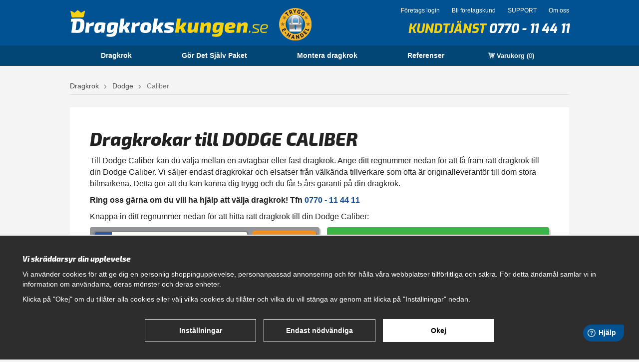

--- FILE ---
content_type: text/html; charset=UTF-8
request_url: https://dragkrokskungen.se/dodge/caliber/
body_size: 8843
content:
<!doctype html>
<html class="lang-sv" lang="sv">
<head>
	<meta http-equiv="content-type" content="text/html; charset=utf-8">

	<title>Dragkrokar till DODGE CALIBER | Dragkrokskungen.se</title>

	<meta name="description" content="Köp dragkrok inkl elsats till din Dodge Caliber! Gör det själv eller låt oss montera din dragkrok - Över 20.000 nöjda kunder sedan 2012!">
	<meta name="keywords" content="">
	<meta name="robots" content="index, follow">
	<meta name="viewport" content="width=device-width, initial-scale=1, maximum-scale=1">
	<!-- WIKINGGRUPPEN 8.0.2 -->

	<link rel="shortcut icon" href="/favicon.png">
    <link href='//fonts.googleapis.com/css?family=Exo:400,600,800,600italic,400italic,800italic|Exo+2:600,800,400,600italic,800italic|Open+Sans+Condensed:300,700' rel='stylesheet' type='text/css'>
	<link rel="stylesheet" href="/js/jquery.fancybox-2.15/jquery.fancybox.css">
	<link rel="stylesheet" href="/frontend/view_desktop/css/compiled447.css">
<link rel="canonical" href="https://dragkrokskungen.se/dodge/caliber/">
<script>
			window.dataLayer = window.dataLayer || [];
			function gtag(){dataLayer.push(arguments);}

			gtag('consent', 'default', {
				'ad_storage': 'denied',
				'analytics_storage': 'denied',
				'ad_user_data': 'denied',
				'ad_personalization': 'denied'
			});

			window.updateGoogleConsents = (function () {
				let consents = {};
				let timeout;
				const addConsents = (function() {
					let executed = false;
					return function() {
						if (!executed) {
							executed = true;
							gtag('consent', 'update', consents);
							delete window.updateGoogleConsents;
						}
					}
				})();

				return function (obj) {
					consents = { ...consents, ...obj };
					clearTimeout(timeout);
					setTimeout(addConsents, 25);
				}
			})();
		</script><script>
			document.addEventListener('DOMContentLoaded', function(){
				$(document).on('acceptCookies1', function() {
					$('body').append(atob('PHNjcmlwdD51cGRhdGVHb29nbGVDb25zZW50cyh7ICdhZF9zdG9yYWdlJzogJ2dyYW50ZWQnIH0pOzwvc2NyaXB0Pg=='));
				});
			});
			</script><script>
			document.addEventListener('DOMContentLoaded', function(){
				$(document).on('acceptCookies1', function() {
					$('body').append(atob('PHNjcmlwdD51cGRhdGVHb29nbGVDb25zZW50cyh7ICdhbmFseXRpY3Nfc3RvcmFnZSc6ICdncmFudGVkJyB9KTs8L3NjcmlwdD4='));
				});
			});
			</script><script>
			document.addEventListener('DOMContentLoaded', function(){
				$(document).on('acceptCookies1', function() {
					$('body').append(atob('PHNjcmlwdD51cGRhdGVHb29nbGVDb25zZW50cyh7ICdhZF91c2VyX2RhdGEnOiAnZ3JhbnRlZCcgfSk7PC9zY3JpcHQ+'));
				});
			});
			</script><script>
			document.addEventListener('DOMContentLoaded', function(){
				$(document).on('acceptCookies1', function() {
					$('body').append(atob('PHNjcmlwdD51cGRhdGVHb29nbGVDb25zZW50cyh7ICdhZF9wZXJzb25hbGl6YXRpb24nOiAnZ3JhbnRlZCcgfSk7PC9zY3JpcHQ+'));
				});
			});
			</script><script>
			document.addEventListener('DOMContentLoaded', function(){
				$(document).on('denyCookies1', function() {
					$('body').append(atob('PHNjcmlwdD51cGRhdGVHb29nbGVDb25zZW50cyh7ICdhZF9zdG9yYWdlJzogJ2RlbmllZCcgfSk7PC9zY3JpcHQ+'));
				});
			});
			</script><script>
			document.addEventListener('DOMContentLoaded', function(){
				$(document).on('denyCookies1', function() {
					$('body').append(atob('PHNjcmlwdD51cGRhdGVHb29nbGVDb25zZW50cyh7ICdhbmFseXRpY3Nfc3RvcmFnZSc6ICdkZW5pZWQnIH0pOzwvc2NyaXB0Pg=='));
				});
			});
			</script><script>
			document.addEventListener('DOMContentLoaded', function(){
				$(document).on('denyCookies1', function() {
					$('body').append(atob('PHNjcmlwdD51cGRhdGVHb29nbGVDb25zZW50cyh7ICdhZF91c2VyX2RhdGEnOiAnZGVuaWVkJyB9KTs8L3NjcmlwdD4='));
				});
			});
			</script><script>
			document.addEventListener('DOMContentLoaded', function(){
				$(document).on('denyCookies1', function() {
					$('body').append(atob('PHNjcmlwdD51cGRhdGVHb29nbGVDb25zZW50cyh7ICdhZF9wZXJzb25hbGl6YXRpb24nOiAnZGVuaWVkJyB9KTs8L3NjcmlwdD4='));
				});
			});
			</script><script>
			if (typeof dataLayer == 'undefined') {var dataLayer = [];} dataLayer.push({"event":"fireRemarketing","remarketing_params":{"ecomm_category":"dodge\/caliber","ecomm_pagetype":"category"}}); (function(w,d,s,l,i){w[l]=w[l]||[];w[l].push({'gtm.start':
			new Date().getTime(),event:'gtm.js'});var f=d.getElementsByTagName(s)[0],
			j=d.createElement(s),dl=l!='dataLayer'?'&l='+l:'';j.async=true;j.src=
			'//www.googletagmanager.com/gtm.js?id='+i+dl;f.parentNode.insertBefore(j,f);
			})(window,document,'script','dataLayer','GTM-NS6BP5N')
			</script><meta name="google-site-verification" content="rWoC6L6OVwbCbazOGCQZzssL6v9o_Z0zyP9DmUdq32o" />
<meta name="google-site-verification" content="yXGGMlmXaAZjjsVLnx055iWXbrVKuFkw3T3btJjCz9s" />
<meta name="google-site-verification" content="23PaKOKIQnnQZTCESglaKf0jAPzC3GFt38WKil-t2-Q" />
<style>
.mounting-section--form{ 

}
</style>
<!-- Google Tag Manager -->
<script>(function(w,d,s,l,i){w[l]=w[l]||[];w[l].push({'gtm.start':
new Date().getTime(),event:'gtm.js'});var f=d.getElementsByTagName(s)[0],
j=d.createElement(s),dl=l!='dataLayer'?'&l='+l:'';j.async=true;j.src=
'https://www.googletagmanager.com/gtm.js?id='+i+dl;f.parentNode.insertBefore(j,f);
})(window,document,'script','dataLayer','GTM-NS6BP5N');</script>
<!-- End Google Tag Manager -->
<script src="https://www.google.com/recaptcha/api.js"></script>
	</head><body class="view-category view-level-2"><!-- Google Tag Manager (noscript) -->
			<noscript><iframe src="https://www.googletagmanager.com/ns.html?id=GTM-NS6BP5N"
				height="0" width="0" style="display:none;visibility:hidden"></iframe></noscript>
			<!-- End Google Tag Manager (noscript) --><div id="fb-root"></div>
<script>(function(d, s, id) {
  var js, fjs = d.getElementsByTagName(s)[0];
  if (d.getElementById(id)) return;
  js = d.createElement(s); js.id = id;
  js.src = "//connect.facebook.net/sv_SE/sdk.js#xfbml=1&version=v2.3";
  fjs.parentNode.insertBefore(js, fjs);
}(document, 'script', 'facebook-jssdk'));</script>

<div class="l-mobile-header"><button class="neutral-btn mini-menu"><i class="wgr-icon icon-list2"></i></button><a href="/"><img src="/frontend/view_desktop/design/logos/dragkrokskungen_logo_sv.png" class="mini-site-logo" alt="Dragkrokskungen"></a><button class="neutral-btn mini-cart" onclick="goToURL('/checkout/')"><div class="mini-cart-inner"><i class="wgr-icon icon-cart"></i></div></button></div><div class="new-header-holder">
	<div class="new-header l-constrained clearfix">
		<div class="new-header__left">
			<a class="site-logo" href="/">
				<img src="/frontend/view_desktop/design/logos/dragkrokskungen_logo_sv.png?v3" title="Dragkrokskungen Logo" alt="Dragkrok online hos Dragkrokskungen">
			</a>
		</div>
		<div class="new-header__right">
			<div class="new-header__right__top">
				<ul>
											<li><a href="/customer-login/">Företags login</a></li>
						<li><a href="/retail-application/">Bli företagskund</a></li>
											<li><a href="/info/support/" itemprop="url">
						SUPPORT					</a></li>

					<li><a href="/info/om-oss/" itemprop="url">
						Om oss					</a></li>

				</ul>
			</div>
			<div class="new-header__right__bottom">
				<p>Kundtj&auml;nst <a href="tel:0770-114411">0770 - 11 44 11</a></p>							</div>
		</div>
		<div class="new-header__middle">
			<a href="//www.tryggehandel.se/butik/?id=1317" target="_blank"><img src="/frontend/view_desktop/design/safe-ehandel.png"></a>
		</div>
	</div>
</div>
<div class="new-menubar-holder">
	<div class="new-menubar l-constrained clearfix">
		<ul class="nav site-nav">
			<li class="site-nav__home"><a href="/" title="Dragkrok" itemprop="url">Dragkrok</a></li><li class=""><a href="/info/gor-det-sjalv-paket/" itemprop="url">Gör Det Själv Paket </a></li><li class=""><a href="/info/montera-dragkrok/" itemprop="url">Montera dragkrok</a></li><li class=""><a href="/info/referenser/" itemprop="url">Referenser</a></li><li>
					<div id="topcart-holder">
						<div id="topcart-area"><div class="topcart-padding">
					<i class="wgr-icon icon-cart"></i>
					Varukorg
					(<span class="topcart-count">0</span>)
					<div id="topcart-hoverarea"></div>
				</div></div>
					</div>
					<div id="popcart"></div>
				</li>		</ul>
	</div>
</div>
<div class="l-holder clearfix"><div class="l-content clearfix"><div class="l-main clearfix"><ol itemprop="breadcrumb" class="nav breadcrumbs clearfix">
		<li><a href="/">Dragkrok</a> <i class="wgr-icon icon-arrow-right5" style="vertical-align:middle;"></i></li><li><a href="/dodge/" title="Dodge">Dodge</a> <i class="wgr-icon icon-arrow-right5" style="vertical-align:middle;"></i></li><li>Caliber</li></ol><div class="l-inner" itemscope itemtype="http://schema.org/WebPageElement" itemprop="mainContentOfPage">
<div class="js-alert alert alert--error is-alert-close" style="display:none;">
    <span class="js-html"></span>
    <i class="wgr-icon icon-times"></i>
</div><div class="category-info-holder">
		<h1 class="category-heading">Dragkrokar till DODGE CALIBER</h1>

		
		<div class="is-regnbr">
			
			<div id="regspin">
				<div class="spin-holder">
					<span>
						Vi söker nu efter rätt dragkrok till din bil...					</span>
				</div>
			</div>

							<div class="is-regnbr__desc">Till Dodge Caliber kan du välja mellan en avtagbar eller fast dragkrok. Ange ditt regnummer nedan för att få fram rätt dragkrok till din Dodge Caliber. Vi säljer endast dragkrokar och elsatser från välkända tillverkare som ofta är originalleverantör till dom stora bilmärkena. Detta gör att du kan känna dig trygg och du får 5 års garanti på din dragkrok.   </p><p><strong>Ring oss gärna om du vill ha hjälp att välja dragkrok! Tfn <a href="tel:0770114411"><span class="number"> 0770 - 11 44 11</span></strong></a></p><p>   Knappa in ditt regnummer nedan för att hitta rätt dragkrok till din Dodge Caliber:  </div>
								<div class="category-search-holder">
					<form action="/searchk/" method="GET" class="regnbr-form shadow" onsubmit="var bb = document.getElementById('regspin'); bb.style.display='block';">
						<div class="regnbr-form-item-1">
							<input class="js-blink" type="text" name="k" size="7" placeholder="ABC 123" onblur="this.placeholder = 'ABC 123'">
						</div>
						<div class="regnbr-form-item-2">
							<button class="btn btn--primary shadow">Sök</button>
						</div>
					</form>
					<div class="category-search">
													<a class="category-search__btn" href="/info/montera-dragkrok/">
								<span>Vill du få offert på monterat & klart?<br><strong>KLICKA HÄR!</strong></span>
							</a>
												</div>
				</div>
						</div>

		</div>

<div class="regnbr-wrapper">
	<div class="is-filter-by-brand clearfix" >
		<div class="filter-by-brand-wrapper">
			<p class="brandfilter-text">Följ stegen nedan för att hitta rätt dragkrok till din bil!</p>
			<div id="js-filter-by-brand" class="filter-by-brand">
				<ul class="block-list grid grid-3">
					<li class="grid-item">
						<em class="filter-by-brand-stepnumber">1</em>
						<div class="filter-by-brand-select">
							<select id="brand-filter1" class="active" data-next-id="brand-filter2">
								<option value="0">Bilmärke</option>
																		<option value="246" >Alfa Romeo</option>
																				<option value="244" >Audi</option>
																				<option value="245" >BMW</option>
																				<option value="1249" >Butiksartikel</option>
																				<option value="2801" >BYD</option>
																				<option value="247" >Cadillac</option>
																				<option value="248" >Chevrolet</option>
																				<option value="249" >Chrysler</option>
																				<option value="250" >Citroen</option>
																				<option value="2713" >Cupra</option>
																				<option value="1227" >Dacia</option>
																				<option value="2979" >DFSK</option>
																				<option value="251" selected>Dodge</option>
																				<option value="252" >Fiat</option>
																				<option value="253" >Ford</option>
																				<option value="254" >Honda</option>
																				<option value="2026" >Hummer</option>
																				<option value="255" >Hyundai</option>
																				<option value="1317" >Isuzu</option>
																				<option value="1073" >Iveco</option>
																				<option value="2188" >Jaguar</option>
																				<option value="256" >Jeep</option>
																				<option value="257" >Kia</option>
																				<option value="258" >Lancia</option>
																				<option value="259" >Land Rover</option>
																				<option value="260" >Lexus</option>
																				<option value="2761" >Lynk & CO</option>
																				<option value="2748" >Maxus</option>
																				<option value="261" >Mazda</option>
																				<option value="262" >Mercedes Benz</option>
																				<option value="2733" >MG</option>
																				<option value="2388" >Mini</option>
																				<option value="263" >Mitsubishi</option>
																				<option value="264" >Nissan</option>
																				<option value="265" >Opel</option>
																				<option value="266" >Peugeot</option>
																				<option value="2738" >Polestar</option>
																				<option value="1131" >Porsche</option>
																				<option value="267" >Renault</option>
																				<option value="268" >SAAB</option>
																				<option value="269" >Seat</option>
																				<option value="270" >Skoda</option>
																				<option value="2888" >Smart</option>
																				<option value="1623" >Ssangyong</option>
																				<option value="271" >Subaru</option>
																				<option value="272" >Suzuki</option>
																				<option value="2697" >Tesla</option>
																				<option value="273" >Toyota</option>
																				<option value="275" >Volkswagen</option>
																				<option value="274" >Volvo</option>
																				<option value="1641" >VW</option>
																				<option value="2913" >Zeekr</option>
																				<option value="1192" >Övrigt</option>
																	</select>
						</div>
					</li>
					<li class="grid-item">
						<em class="filter-by-brand-stepnumber">2</em>
						<div class="filter-by-brand-select">
							<select id="brand-filter2" data-next-id="brand-filter3" >
								<option value="0">Bilmodell</option>
																		<option value="499" >Avenger</option>
																				<option value="500" selected>Caliber</option>
																				<option value="501" >Journey</option>
																				<option value="502" >Nitro</option>
																	</select>
						</div>
					</li>
					<li class="grid-item">
						<em class="filter-by-brand-stepnumber">3</em>
						<div class="filter-by-brand-select">
							<select id="brand-filter3" disabled>
								<option value="0">Årsmodell</option>
																		<option value="504" data-url="dodge/caliber/2006-2012/" >2006 >> 2012</option>
																	</select>
						</div>
					</li>
				</ul>
			</div>
		</div>
	</div>
</div>
<ul class="grid-gallery grid-gallery--categories" itemscope itemtype="http://schema.org/SiteNavigationElement"><li class="category-item" title="2006 >> 2012" onclick="goToURL('https://dragkrokskungen.se/dodge/caliber/2006-2012/')">
					<div class="category-item__img">
						<a href="/dodge/caliber/2006-2012/"><img src="/images/category/dodgecaliberdragkrok-06.jpg" alt="Dragkrok till 2006 >> 2012"
							title="Dragkrok till 2006 >> 2012"></a>
					</div>
					<div class="category-item__heading"><a href="/dodge/caliber/2006-2012/">2006 >> 2012</a></div>
				</li></ul><br><div id="js-offer-wrapper" class="product-offer">
		<div class="l-box spacing-bottom">
			<div class="product-offer__top">
				<h3 class="product-offer__title">Monterat & klart!</h3>
				<p class="product-offer__text">Över stora delar av landet erbjuder vi vår populära tjänst <strong>MONTERING PÅ PLATS!</strong> En av våra erfarna tekniker kommer hem till dig eller till din arbetsplats så att du slipper lämna in bilen på verkstad.<br><br>Vi erbjuder även montering via vår egna samt samarbetsverkstäder. Ring <a href="tel:0770114411" style="color:#fff; cursor: default;">0770 - 11 44 11</a> så hittar vi det alternativ som passar bäst för dig.</p>
			</div>
			<div class="product-offer__body"><div class="product-offer__offline">
					<a class="btn btn--secondary btn--large product-offer__button" id="get-offer" href="">Begär offert</a>
				</div><div class="product-offer__form"><form action="?action=validate" name="offerForm" method="post">
						<input type="hidden" name="product" value="Dodge Caliber">
						<input type="text" name="name" value=""
						placeholder="Ditt namn" onfocus="this.placeholder = '' "  onblur="this.placeholder = 'Ditt namn' "/>

						<input type="text" name="adress" value=""
						placeholder="Adress" onfocus="this.placeholder = '' "  onblur="this.placeholder = 'Adress' "/>

						<input type="text" name="zipcode"  value=""
						placeholder="Postnummer" onfocus="this.placeholder = '' "  onblur="this.placeholder = 'Postnummer' "/>

						<input type="text" name="location"  value=""
						placeholder="Ort" onfocus="this.placeholder = '' "  onblur="this.placeholder = 'Ort' "/>

						<input type="text" name="regnr" value=""
						placeholder="Regnummer" onfocus="this.placeholder = '' "  onblur="this.placeholder = 'Regnummer' "/>

						<input type="email" name="email"  value=""
						placeholder="E-postadress" onfocus="this.placeholder = '' "  onblur="this.placeholder = 'E-postadress' "/>

						<input type="text" name="phone"  value=""
						placeholder="Telefon" onfocus="this.placeholder = '' "  onblur="this.placeholder = 'Telefon' "/>

						<p>
						<input type="checkbox" name="attached" >&nbsp;
						<label for="attached">Fast dragkrok</label>&nbsp;&nbsp;
						<input type="checkbox" name="detached">&nbsp;
						<label for="detached">Avtagbar dragkrok</label>
						</p>

						<textarea name="other" rows="5" placeholder="Övrig info" onfocus="this.placeholder = '' "  onblur="this.placeholder = 'Övrig info' "></textarea>

						<div class="g-recaptcha" data-sitekey="6LfPRyITAAAAAMmClZb-gTmQVQJoXRylbpLj6eRl" style="text-align: -webkit-center;"></div>
						<div style="width:1px;height:1px;overflow:hidden;position:relative;">
							<div style="position:absolute;left:10px;top:10px:">
								<textarea name="message" cols="60" rows="10"></textarea>
							</div>
						</div>

						<input class="btn btn--secondary btn--large" type="submit">
					</form>
				</div></div>
		</div>
	</div><br>		<div class="footer-checkboxes l-constrained">
			<div class="grid grid-4"><div class="grid-item grid-item-1-4"><div class="grid-content grid-content-1"><p><img alt="" height="45" src="/userfiles/images/checker6(1).png" style="float:left" width="45">&nbsp;Montera sj&auml;lv eller l&aring;t oss g&ouml;ra jobbet hos dig!</p></div></div><div class="grid-item grid-item-1-4"><div class="grid-content grid-content-2"><p><img alt="" height="45" src="/userfiles/images/checker6(1).png" style="float:left" width="45">Prisgaranti</p></div></div><div class="grid-item grid-item-1-4"><div class="grid-content grid-content-3"><p><img alt="" height="45" src="/userfiles/images/checker6(1).png" style="float:left" width="45">Betala mot faktura eller delbetala med Klarna</p></div></div><div class="grid-item grid-item-1-4"><p>&nbsp;</p></div></div>		</div>

		
		</div></div></div><div class="l-mobile-nav">		<div class="regnbr-menu">
			<div class="is-regnbr">
				<h4 class="regnbr-heading">Dragkrok till din bil! <strong>Ange ditt regno nedan.</strong></h4>
				<div id="regspin"><div class="spin-holder"></div></div>

				<form action="/searchk/" method="GET" class="regnbr-form shadow" onsubmit="var bb = document.getElementById('regspin'); bb.style.display='block';">
					<div class="regnbr-form-item-1">
						<input class="js-blink" type="text" name="k" size="7" placeholder="ABC 123" onblur="this.placeholder = 'ABC 123'">
					</div>
					<div class="regnbr-form-item-2">
						<button class="btn btn--primary shadow">Sök</button>
					</div>
				</form>
				<a class="regnbr-menu__phone" href="tel:0770114411">Eller ring oss på 0770 - 11 44 11 så hjälper vi dig!</a>
			</div>
		</div>
		<div class="mobile-module">
					<ul class="mobile-listmenu mobile-listmenu-0" itemscope itemtype="http://schema.org/SiteNavigationElement"><li><a href="/" title="Dragkrok" itemprop="url">Dragkrok</a></li><li><a href="/info/gor-det-sjalv-paket/" itemprop="url">Gör Det Själv Paket </a></li><li><a href="/info/montera-dragkrok/" itemprop="url">Montera dragkrok</a></li><li><a href="/info/om-oss/" itemprop="url">Om oss</a></li><li><a href="/info/referenser/" itemprop="url">Referenser</a></li><li><a href="/info/support/" itemprop="url">SUPPORT</a></li><li><a href="/retail-application/" itemprop="url">Bli företagskund</a></li><li><a href="/customer-login/" itemprop="url">Företags login</a></li>		</ul>
			</div><form method="get" action="/search/" class="site-search input-highlight">
				<input type="hidden" name="lang" value="sv"><input type="search" value="Sök produkt..." name="q" class="neutral-btn site-search__input" onfocus="if (this.value=='Sök produkt...') this.value=''" onblur="if (this.value=='') this.value='Sök produkt...'"><button type="submit" class="neutral-btn site-search__btn"><i class="wgr-icon icon-search"></i></button>
			</form><div itemscope itemtype="http://schema.org/SiteNavigationElement">
				<form class="lang-changer" name="valutaval" action="javascript:void(0)"></form><br></div></div></div><div class="l-footer-top">
	<div class="l-constrained">
		<a href="/"><img src="/frontend/view_desktop/design/logos/dragkrokskungen_logo_sv.png" class="footer-site-logo" alt="Dragkrokskungen"></a>
	</div>
</div>
<div class="l-footer">
	<div class="l-constrained clearfix">
		<div class="l-footer-col-1">
			<h3>Bes&ouml;k Dragkrokskungen</h3><p>V&aring;rt huvudkontor &auml;r bel&auml;get i Halmstad men vi levererar dragkrokar &ouml;ver hela landet.</p><p>Dragkrokskungen.se</p><p>Svartalundsv&auml;gen 6</p><p>302 35 Halmstad</p><p>556861-0256<br>&nbsp;</p><h3>&Ouml;ppettider</h3><p>M&aring;ndag - Fredag 08.00 - 17.00</p><p><b><a href="https://dragkrokskungen.se/"><span style="color:#0000FF;">Hitta r&auml;tt dragkrok till din bil genom att klicka h&auml;r.</span></a><span style="color:#0000FF;">&nbsp;</span></b></p>		</div>
		<div class="l-footer-col-2">
			<div class="editable"><p>&nbsp; &nbsp; &nbsp;<a class="is-no-regnbr btn btn--small shadow" href="https://dragkrokskungen.se/info/montera-dragkrok/"><strong><span style="font-size:16px; color:#FFF;">Få offert Monterat & Klart</span></strong></a></p><p><img alt="" height="49" src="/userfiles/images/phone(1).png" width="49">&nbsp; &nbsp; &nbsp;<a href="tel:0770114411"><strong><span style="font-size:16px;-middle">0770 - 11 44 11</span></strong></a></p><p><img alt="" height="49" src="/userfiles/images/mail.png" width="49">&nbsp; &nbsp; &nbsp;<strong><span style="font-size:16px;vertical-align: middle;"><a href="mailto:info@dragkrokskungen.se" style="color:#134883;">info@dragkrokskungen.se</a></span></strong></p></div>
			<img src="/frontend/view_desktop/design/t_e-h_horiz.gif" id="TEH_LOGOTYPE" width="260px">
		</div>
		<div class="l-footer-col-3">
			<h3>Navigation</h3>
			<ul class="footer-nav" itemscope itemtype="http://schema.org/SiteNavigationElement">

				<li><a href="/info/hur-bestaller-jag/" itemprop="url">Hur beställer jag</a></li>
				<li><a href="/info/gor-det-sjalv-paket/" itemprop="url">Gör Det Själv Paket </a></li>
				<li><a href="/info/montera-dragkrok/" itemprop="url">Montera dragkrok</a></li>
				<li><a href="/info/support/" itemprop="url">SUPPORT</a></li>
				<li><a href="/info/referenser/" itemprop="url">Referenser</a></li>
				<li><a href="/info/villkor/" itemprop="url">Villkor</a></li>
				<li><a href="/info/om-oss/" itemprop="url">Om oss</a></li>

			</ul>
		</div>

		<div class="l-footer-king"></div>
	</div>
</div>


<script src="//ajax.googleapis.com/ajax/libs/jquery/1.11.0/jquery.min.js"></script>
	<script>window.jQuery || document.write('<script src="/js/jquery-1.11.0.min.js"><\/script>')</script><script type="text/javascript" src="/js/tryggehandel.js?v=2"></script><script src="/js/phrases/sv.js?447"></script><script src="/js/compiled_desktop447.js"></script><script src="//wgrremote.se/jquery-ui/1.10.3/js/jquery-ui-1.10.3.custom.min.js"></script>
<script src="/js/jquery.fancybox-2.15/jquery.fancybox.pack.js"></script>
<script>
WGR.cartParams = {"languageCode":"sv","showPricesWithoutVAT":0,"currencyPrintFormat":"%1,%2 kr","countryID":1,"pricesWithoutVAT":"0","animateProducts":"1","frontSystemCode":"default","currencyCode":"SEK"};initMainShared();</script><script>
			(function(w,d,s){var f=d.getElementsByTagName(s)[0],j=d.createElement(s);j.async=true;j.src="//wgrvisitor.se/visitor.js";f.parentNode.insertBefore(j,f);})(window,document,"script");
			</script><script>
				var externalScripts = [{"src":"","inline":"var sc_project=8410104; \r\nvar sc_invisible=1; \r\nvar sc_security=\"9687dd6e\"; \r\nvar scJsHost = ((\"https:\" == document.location.protocol) ?\r\n\"https:\/\/secure.\" : \"http:\/\/www.\");\r\ndocument.write(\"<sc\"+\"ript type='text\/javascript' src='\" +\r\nscJsHost +\r\n\"statcounter.com\/counter\/counter.js'><\/\"+\"script>\");"},{"src":"","inline":"window.fwSettings={\r\n\t'widget_id':101000002731\r\n\t};\r\n\t!function(){if(\"function\"!=typeof window.FreshworksWidget){var n=function(){n.q.push(arguments)};n.q=[],window.FreshworksWidget=n}}()"},{"src":"https:\/\/euc-widget.freshworks.com\/widgets\/101000002731.js","inline":""},{"src":"","inline":"FreshworksWidget('prefill', 'ticketForm', {\r\n  subject: '',\r\n  description: '',\r\n  priority: 1,\r\n  status: 2,\r\n  group_id: 2\r\n});"}];
				</script>	<script src="/js/cookiecontrol.js?447"></script>
	<script>
		document.addEventListener('DOMContentLoaded', function() {
			const config = {"necessary":["korgid","adminID","scriptsloaded","kundid","nyckel","cnr","adminFrontID","adminbarTooltip","ref","kco-test","clickedslot","clickedslots","guestcheck","wgr-ab","marketplace","instagramid","reviewSort","reviewSortDir","reviewPSort","reviewPSortDir","connectedFiles","subscriptionpage","subscriptionorder","affid","affkod","productListCategory","productListSupplierID","productListQ","productListFrontID","productListSpecial","productListSort","productListSortDescription","orderq","orderflik","page","q","adminbar","wgr-prettyhtml","wgr-criticalcss","productListSortDirection","wgr-cookie","wgrusername","wgr-viewedproducts","captchakey1","captchakey2"],"optional":[{"id":1,"systemCode":"analytics","cookies":["_fb*","_ga*","_gid"],"isRecommended":true,"modules":["google_ad_storage","google_analytics_storage","google_ad_user_data","google_ad_personalization","facebook"],"javascripts":"","title":"Analys & funktion","description":"Dessa cookies till\u00e5ter oss r\u00e4kna antal bes\u00f6k och se hur du hittade v\u00e5r hemsida. Cookies ger oss information om vilka sidor som \u00e4r popul\u00e4ra och hur bes\u00f6kare navigerar p\u00e5 hemsidan.","onAcceptEvent":"acceptCookies1","onDenyEvent":"denyCookies1"},{"id":2,"systemCode":"marketing","cookies":["_ga*","_gid","_fb*"],"isRecommended":true,"modules":["google_ad_storage","google_analytics_storage","facebook"],"javascripts":"","title":"Marknadsf\u00f6ring","description":"Vi samlar in data om hur du anv\u00e4nder v\u00e5r hemsida. Informationen anv\u00e4nds sedan till riktad marknadsf\u00f6ring och personliga online-annonser.","onAcceptEvent":"acceptCookies2","onDenyEvent":"denyCookies2"}],"bannerStyle":"1","bannerColor":"","text":{"bannerText":"<h4 color=\"#fff\">Vi skr&auml;ddarsyr din upplevelse<\/h4>\r\n\r\n<p>Vi anv&auml;nder cookies f&ouml;r att ge dig en personlig shoppingupplevelse, personanpassad annonsering och f&ouml;r h&aring;lla v&aring;ra webbplatser tillf&ouml;rlitliga och s&auml;kra. F&ouml;r detta &auml;ndam&aring;l samlar vi in information om anv&auml;ndarna, deras m&ouml;nster och deras enheter.<\/p>\r\n\r\n<p>Klicka p&aring; &quot;Okej&quot; om du till&aring;ter alla cookies eller v&auml;lj vilka cookies du till&aring;ter och vilka du vill st&auml;nga av genom att klicka p&aring; &quot;Inst&auml;llningar&quot; nedan.&nbsp;<\/p>","necessaryTitle":"N\u00f6dv\u00e4ndiga","necessaryDescription":"Dessa \u00e4r n\u00f6dv\u00e4ndiga cookies f\u00f6r att hemsidan ska fungera och g\u00e5r inte att inaktivera.","settingsText":"<h4>Inst&auml;llningar f&ouml;r cookies<\/h4>\r\n\r\n<p>Nedan kan du st&auml;lla in vilka cookies som till&aring;ts. Du kan l&auml;sa mer om v&aring;r behandling av cookies och personuppgifter i v&aring;r <a href=\"\/about-cookies\/\" rel=\"nofollow\">Cookie-Policy<\/a>.<\/p>"},"version":"5"};
			WGR.cookie.initCookieControl(config);
		});
	</script>
	
<script>
	if (window.location.search.replace("?", "") === 'action=validate') {
		$('.product-offer__offline').hide();
		$('.product-offer__form').show();

		$('html, body').animate({
            scrollTop: $('.product-offer').offset().top + 'px'
        }, 'fast');
	}

	$('#get-offer').click(function (event) {
		$('.product-offer__offline').hide();
		$('.product-offer__form').show('slow');
		event.preventDefault();
	});
</script>

</body></html>


--- FILE ---
content_type: text/html; charset=utf-8
request_url: https://www.google.com/recaptcha/api2/anchor?ar=1&k=6LfPRyITAAAAAMmClZb-gTmQVQJoXRylbpLj6eRl&co=aHR0cHM6Ly9kcmFna3Jva3NrdW5nZW4uc2U6NDQz&hl=en&v=PoyoqOPhxBO7pBk68S4YbpHZ&size=normal&anchor-ms=20000&execute-ms=30000&cb=33tm4hegpi0x
body_size: 49239
content:
<!DOCTYPE HTML><html dir="ltr" lang="en"><head><meta http-equiv="Content-Type" content="text/html; charset=UTF-8">
<meta http-equiv="X-UA-Compatible" content="IE=edge">
<title>reCAPTCHA</title>
<style type="text/css">
/* cyrillic-ext */
@font-face {
  font-family: 'Roboto';
  font-style: normal;
  font-weight: 400;
  font-stretch: 100%;
  src: url(//fonts.gstatic.com/s/roboto/v48/KFO7CnqEu92Fr1ME7kSn66aGLdTylUAMa3GUBHMdazTgWw.woff2) format('woff2');
  unicode-range: U+0460-052F, U+1C80-1C8A, U+20B4, U+2DE0-2DFF, U+A640-A69F, U+FE2E-FE2F;
}
/* cyrillic */
@font-face {
  font-family: 'Roboto';
  font-style: normal;
  font-weight: 400;
  font-stretch: 100%;
  src: url(//fonts.gstatic.com/s/roboto/v48/KFO7CnqEu92Fr1ME7kSn66aGLdTylUAMa3iUBHMdazTgWw.woff2) format('woff2');
  unicode-range: U+0301, U+0400-045F, U+0490-0491, U+04B0-04B1, U+2116;
}
/* greek-ext */
@font-face {
  font-family: 'Roboto';
  font-style: normal;
  font-weight: 400;
  font-stretch: 100%;
  src: url(//fonts.gstatic.com/s/roboto/v48/KFO7CnqEu92Fr1ME7kSn66aGLdTylUAMa3CUBHMdazTgWw.woff2) format('woff2');
  unicode-range: U+1F00-1FFF;
}
/* greek */
@font-face {
  font-family: 'Roboto';
  font-style: normal;
  font-weight: 400;
  font-stretch: 100%;
  src: url(//fonts.gstatic.com/s/roboto/v48/KFO7CnqEu92Fr1ME7kSn66aGLdTylUAMa3-UBHMdazTgWw.woff2) format('woff2');
  unicode-range: U+0370-0377, U+037A-037F, U+0384-038A, U+038C, U+038E-03A1, U+03A3-03FF;
}
/* math */
@font-face {
  font-family: 'Roboto';
  font-style: normal;
  font-weight: 400;
  font-stretch: 100%;
  src: url(//fonts.gstatic.com/s/roboto/v48/KFO7CnqEu92Fr1ME7kSn66aGLdTylUAMawCUBHMdazTgWw.woff2) format('woff2');
  unicode-range: U+0302-0303, U+0305, U+0307-0308, U+0310, U+0312, U+0315, U+031A, U+0326-0327, U+032C, U+032F-0330, U+0332-0333, U+0338, U+033A, U+0346, U+034D, U+0391-03A1, U+03A3-03A9, U+03B1-03C9, U+03D1, U+03D5-03D6, U+03F0-03F1, U+03F4-03F5, U+2016-2017, U+2034-2038, U+203C, U+2040, U+2043, U+2047, U+2050, U+2057, U+205F, U+2070-2071, U+2074-208E, U+2090-209C, U+20D0-20DC, U+20E1, U+20E5-20EF, U+2100-2112, U+2114-2115, U+2117-2121, U+2123-214F, U+2190, U+2192, U+2194-21AE, U+21B0-21E5, U+21F1-21F2, U+21F4-2211, U+2213-2214, U+2216-22FF, U+2308-230B, U+2310, U+2319, U+231C-2321, U+2336-237A, U+237C, U+2395, U+239B-23B7, U+23D0, U+23DC-23E1, U+2474-2475, U+25AF, U+25B3, U+25B7, U+25BD, U+25C1, U+25CA, U+25CC, U+25FB, U+266D-266F, U+27C0-27FF, U+2900-2AFF, U+2B0E-2B11, U+2B30-2B4C, U+2BFE, U+3030, U+FF5B, U+FF5D, U+1D400-1D7FF, U+1EE00-1EEFF;
}
/* symbols */
@font-face {
  font-family: 'Roboto';
  font-style: normal;
  font-weight: 400;
  font-stretch: 100%;
  src: url(//fonts.gstatic.com/s/roboto/v48/KFO7CnqEu92Fr1ME7kSn66aGLdTylUAMaxKUBHMdazTgWw.woff2) format('woff2');
  unicode-range: U+0001-000C, U+000E-001F, U+007F-009F, U+20DD-20E0, U+20E2-20E4, U+2150-218F, U+2190, U+2192, U+2194-2199, U+21AF, U+21E6-21F0, U+21F3, U+2218-2219, U+2299, U+22C4-22C6, U+2300-243F, U+2440-244A, U+2460-24FF, U+25A0-27BF, U+2800-28FF, U+2921-2922, U+2981, U+29BF, U+29EB, U+2B00-2BFF, U+4DC0-4DFF, U+FFF9-FFFB, U+10140-1018E, U+10190-1019C, U+101A0, U+101D0-101FD, U+102E0-102FB, U+10E60-10E7E, U+1D2C0-1D2D3, U+1D2E0-1D37F, U+1F000-1F0FF, U+1F100-1F1AD, U+1F1E6-1F1FF, U+1F30D-1F30F, U+1F315, U+1F31C, U+1F31E, U+1F320-1F32C, U+1F336, U+1F378, U+1F37D, U+1F382, U+1F393-1F39F, U+1F3A7-1F3A8, U+1F3AC-1F3AF, U+1F3C2, U+1F3C4-1F3C6, U+1F3CA-1F3CE, U+1F3D4-1F3E0, U+1F3ED, U+1F3F1-1F3F3, U+1F3F5-1F3F7, U+1F408, U+1F415, U+1F41F, U+1F426, U+1F43F, U+1F441-1F442, U+1F444, U+1F446-1F449, U+1F44C-1F44E, U+1F453, U+1F46A, U+1F47D, U+1F4A3, U+1F4B0, U+1F4B3, U+1F4B9, U+1F4BB, U+1F4BF, U+1F4C8-1F4CB, U+1F4D6, U+1F4DA, U+1F4DF, U+1F4E3-1F4E6, U+1F4EA-1F4ED, U+1F4F7, U+1F4F9-1F4FB, U+1F4FD-1F4FE, U+1F503, U+1F507-1F50B, U+1F50D, U+1F512-1F513, U+1F53E-1F54A, U+1F54F-1F5FA, U+1F610, U+1F650-1F67F, U+1F687, U+1F68D, U+1F691, U+1F694, U+1F698, U+1F6AD, U+1F6B2, U+1F6B9-1F6BA, U+1F6BC, U+1F6C6-1F6CF, U+1F6D3-1F6D7, U+1F6E0-1F6EA, U+1F6F0-1F6F3, U+1F6F7-1F6FC, U+1F700-1F7FF, U+1F800-1F80B, U+1F810-1F847, U+1F850-1F859, U+1F860-1F887, U+1F890-1F8AD, U+1F8B0-1F8BB, U+1F8C0-1F8C1, U+1F900-1F90B, U+1F93B, U+1F946, U+1F984, U+1F996, U+1F9E9, U+1FA00-1FA6F, U+1FA70-1FA7C, U+1FA80-1FA89, U+1FA8F-1FAC6, U+1FACE-1FADC, U+1FADF-1FAE9, U+1FAF0-1FAF8, U+1FB00-1FBFF;
}
/* vietnamese */
@font-face {
  font-family: 'Roboto';
  font-style: normal;
  font-weight: 400;
  font-stretch: 100%;
  src: url(//fonts.gstatic.com/s/roboto/v48/KFO7CnqEu92Fr1ME7kSn66aGLdTylUAMa3OUBHMdazTgWw.woff2) format('woff2');
  unicode-range: U+0102-0103, U+0110-0111, U+0128-0129, U+0168-0169, U+01A0-01A1, U+01AF-01B0, U+0300-0301, U+0303-0304, U+0308-0309, U+0323, U+0329, U+1EA0-1EF9, U+20AB;
}
/* latin-ext */
@font-face {
  font-family: 'Roboto';
  font-style: normal;
  font-weight: 400;
  font-stretch: 100%;
  src: url(//fonts.gstatic.com/s/roboto/v48/KFO7CnqEu92Fr1ME7kSn66aGLdTylUAMa3KUBHMdazTgWw.woff2) format('woff2');
  unicode-range: U+0100-02BA, U+02BD-02C5, U+02C7-02CC, U+02CE-02D7, U+02DD-02FF, U+0304, U+0308, U+0329, U+1D00-1DBF, U+1E00-1E9F, U+1EF2-1EFF, U+2020, U+20A0-20AB, U+20AD-20C0, U+2113, U+2C60-2C7F, U+A720-A7FF;
}
/* latin */
@font-face {
  font-family: 'Roboto';
  font-style: normal;
  font-weight: 400;
  font-stretch: 100%;
  src: url(//fonts.gstatic.com/s/roboto/v48/KFO7CnqEu92Fr1ME7kSn66aGLdTylUAMa3yUBHMdazQ.woff2) format('woff2');
  unicode-range: U+0000-00FF, U+0131, U+0152-0153, U+02BB-02BC, U+02C6, U+02DA, U+02DC, U+0304, U+0308, U+0329, U+2000-206F, U+20AC, U+2122, U+2191, U+2193, U+2212, U+2215, U+FEFF, U+FFFD;
}
/* cyrillic-ext */
@font-face {
  font-family: 'Roboto';
  font-style: normal;
  font-weight: 500;
  font-stretch: 100%;
  src: url(//fonts.gstatic.com/s/roboto/v48/KFO7CnqEu92Fr1ME7kSn66aGLdTylUAMa3GUBHMdazTgWw.woff2) format('woff2');
  unicode-range: U+0460-052F, U+1C80-1C8A, U+20B4, U+2DE0-2DFF, U+A640-A69F, U+FE2E-FE2F;
}
/* cyrillic */
@font-face {
  font-family: 'Roboto';
  font-style: normal;
  font-weight: 500;
  font-stretch: 100%;
  src: url(//fonts.gstatic.com/s/roboto/v48/KFO7CnqEu92Fr1ME7kSn66aGLdTylUAMa3iUBHMdazTgWw.woff2) format('woff2');
  unicode-range: U+0301, U+0400-045F, U+0490-0491, U+04B0-04B1, U+2116;
}
/* greek-ext */
@font-face {
  font-family: 'Roboto';
  font-style: normal;
  font-weight: 500;
  font-stretch: 100%;
  src: url(//fonts.gstatic.com/s/roboto/v48/KFO7CnqEu92Fr1ME7kSn66aGLdTylUAMa3CUBHMdazTgWw.woff2) format('woff2');
  unicode-range: U+1F00-1FFF;
}
/* greek */
@font-face {
  font-family: 'Roboto';
  font-style: normal;
  font-weight: 500;
  font-stretch: 100%;
  src: url(//fonts.gstatic.com/s/roboto/v48/KFO7CnqEu92Fr1ME7kSn66aGLdTylUAMa3-UBHMdazTgWw.woff2) format('woff2');
  unicode-range: U+0370-0377, U+037A-037F, U+0384-038A, U+038C, U+038E-03A1, U+03A3-03FF;
}
/* math */
@font-face {
  font-family: 'Roboto';
  font-style: normal;
  font-weight: 500;
  font-stretch: 100%;
  src: url(//fonts.gstatic.com/s/roboto/v48/KFO7CnqEu92Fr1ME7kSn66aGLdTylUAMawCUBHMdazTgWw.woff2) format('woff2');
  unicode-range: U+0302-0303, U+0305, U+0307-0308, U+0310, U+0312, U+0315, U+031A, U+0326-0327, U+032C, U+032F-0330, U+0332-0333, U+0338, U+033A, U+0346, U+034D, U+0391-03A1, U+03A3-03A9, U+03B1-03C9, U+03D1, U+03D5-03D6, U+03F0-03F1, U+03F4-03F5, U+2016-2017, U+2034-2038, U+203C, U+2040, U+2043, U+2047, U+2050, U+2057, U+205F, U+2070-2071, U+2074-208E, U+2090-209C, U+20D0-20DC, U+20E1, U+20E5-20EF, U+2100-2112, U+2114-2115, U+2117-2121, U+2123-214F, U+2190, U+2192, U+2194-21AE, U+21B0-21E5, U+21F1-21F2, U+21F4-2211, U+2213-2214, U+2216-22FF, U+2308-230B, U+2310, U+2319, U+231C-2321, U+2336-237A, U+237C, U+2395, U+239B-23B7, U+23D0, U+23DC-23E1, U+2474-2475, U+25AF, U+25B3, U+25B7, U+25BD, U+25C1, U+25CA, U+25CC, U+25FB, U+266D-266F, U+27C0-27FF, U+2900-2AFF, U+2B0E-2B11, U+2B30-2B4C, U+2BFE, U+3030, U+FF5B, U+FF5D, U+1D400-1D7FF, U+1EE00-1EEFF;
}
/* symbols */
@font-face {
  font-family: 'Roboto';
  font-style: normal;
  font-weight: 500;
  font-stretch: 100%;
  src: url(//fonts.gstatic.com/s/roboto/v48/KFO7CnqEu92Fr1ME7kSn66aGLdTylUAMaxKUBHMdazTgWw.woff2) format('woff2');
  unicode-range: U+0001-000C, U+000E-001F, U+007F-009F, U+20DD-20E0, U+20E2-20E4, U+2150-218F, U+2190, U+2192, U+2194-2199, U+21AF, U+21E6-21F0, U+21F3, U+2218-2219, U+2299, U+22C4-22C6, U+2300-243F, U+2440-244A, U+2460-24FF, U+25A0-27BF, U+2800-28FF, U+2921-2922, U+2981, U+29BF, U+29EB, U+2B00-2BFF, U+4DC0-4DFF, U+FFF9-FFFB, U+10140-1018E, U+10190-1019C, U+101A0, U+101D0-101FD, U+102E0-102FB, U+10E60-10E7E, U+1D2C0-1D2D3, U+1D2E0-1D37F, U+1F000-1F0FF, U+1F100-1F1AD, U+1F1E6-1F1FF, U+1F30D-1F30F, U+1F315, U+1F31C, U+1F31E, U+1F320-1F32C, U+1F336, U+1F378, U+1F37D, U+1F382, U+1F393-1F39F, U+1F3A7-1F3A8, U+1F3AC-1F3AF, U+1F3C2, U+1F3C4-1F3C6, U+1F3CA-1F3CE, U+1F3D4-1F3E0, U+1F3ED, U+1F3F1-1F3F3, U+1F3F5-1F3F7, U+1F408, U+1F415, U+1F41F, U+1F426, U+1F43F, U+1F441-1F442, U+1F444, U+1F446-1F449, U+1F44C-1F44E, U+1F453, U+1F46A, U+1F47D, U+1F4A3, U+1F4B0, U+1F4B3, U+1F4B9, U+1F4BB, U+1F4BF, U+1F4C8-1F4CB, U+1F4D6, U+1F4DA, U+1F4DF, U+1F4E3-1F4E6, U+1F4EA-1F4ED, U+1F4F7, U+1F4F9-1F4FB, U+1F4FD-1F4FE, U+1F503, U+1F507-1F50B, U+1F50D, U+1F512-1F513, U+1F53E-1F54A, U+1F54F-1F5FA, U+1F610, U+1F650-1F67F, U+1F687, U+1F68D, U+1F691, U+1F694, U+1F698, U+1F6AD, U+1F6B2, U+1F6B9-1F6BA, U+1F6BC, U+1F6C6-1F6CF, U+1F6D3-1F6D7, U+1F6E0-1F6EA, U+1F6F0-1F6F3, U+1F6F7-1F6FC, U+1F700-1F7FF, U+1F800-1F80B, U+1F810-1F847, U+1F850-1F859, U+1F860-1F887, U+1F890-1F8AD, U+1F8B0-1F8BB, U+1F8C0-1F8C1, U+1F900-1F90B, U+1F93B, U+1F946, U+1F984, U+1F996, U+1F9E9, U+1FA00-1FA6F, U+1FA70-1FA7C, U+1FA80-1FA89, U+1FA8F-1FAC6, U+1FACE-1FADC, U+1FADF-1FAE9, U+1FAF0-1FAF8, U+1FB00-1FBFF;
}
/* vietnamese */
@font-face {
  font-family: 'Roboto';
  font-style: normal;
  font-weight: 500;
  font-stretch: 100%;
  src: url(//fonts.gstatic.com/s/roboto/v48/KFO7CnqEu92Fr1ME7kSn66aGLdTylUAMa3OUBHMdazTgWw.woff2) format('woff2');
  unicode-range: U+0102-0103, U+0110-0111, U+0128-0129, U+0168-0169, U+01A0-01A1, U+01AF-01B0, U+0300-0301, U+0303-0304, U+0308-0309, U+0323, U+0329, U+1EA0-1EF9, U+20AB;
}
/* latin-ext */
@font-face {
  font-family: 'Roboto';
  font-style: normal;
  font-weight: 500;
  font-stretch: 100%;
  src: url(//fonts.gstatic.com/s/roboto/v48/KFO7CnqEu92Fr1ME7kSn66aGLdTylUAMa3KUBHMdazTgWw.woff2) format('woff2');
  unicode-range: U+0100-02BA, U+02BD-02C5, U+02C7-02CC, U+02CE-02D7, U+02DD-02FF, U+0304, U+0308, U+0329, U+1D00-1DBF, U+1E00-1E9F, U+1EF2-1EFF, U+2020, U+20A0-20AB, U+20AD-20C0, U+2113, U+2C60-2C7F, U+A720-A7FF;
}
/* latin */
@font-face {
  font-family: 'Roboto';
  font-style: normal;
  font-weight: 500;
  font-stretch: 100%;
  src: url(//fonts.gstatic.com/s/roboto/v48/KFO7CnqEu92Fr1ME7kSn66aGLdTylUAMa3yUBHMdazQ.woff2) format('woff2');
  unicode-range: U+0000-00FF, U+0131, U+0152-0153, U+02BB-02BC, U+02C6, U+02DA, U+02DC, U+0304, U+0308, U+0329, U+2000-206F, U+20AC, U+2122, U+2191, U+2193, U+2212, U+2215, U+FEFF, U+FFFD;
}
/* cyrillic-ext */
@font-face {
  font-family: 'Roboto';
  font-style: normal;
  font-weight: 900;
  font-stretch: 100%;
  src: url(//fonts.gstatic.com/s/roboto/v48/KFO7CnqEu92Fr1ME7kSn66aGLdTylUAMa3GUBHMdazTgWw.woff2) format('woff2');
  unicode-range: U+0460-052F, U+1C80-1C8A, U+20B4, U+2DE0-2DFF, U+A640-A69F, U+FE2E-FE2F;
}
/* cyrillic */
@font-face {
  font-family: 'Roboto';
  font-style: normal;
  font-weight: 900;
  font-stretch: 100%;
  src: url(//fonts.gstatic.com/s/roboto/v48/KFO7CnqEu92Fr1ME7kSn66aGLdTylUAMa3iUBHMdazTgWw.woff2) format('woff2');
  unicode-range: U+0301, U+0400-045F, U+0490-0491, U+04B0-04B1, U+2116;
}
/* greek-ext */
@font-face {
  font-family: 'Roboto';
  font-style: normal;
  font-weight: 900;
  font-stretch: 100%;
  src: url(//fonts.gstatic.com/s/roboto/v48/KFO7CnqEu92Fr1ME7kSn66aGLdTylUAMa3CUBHMdazTgWw.woff2) format('woff2');
  unicode-range: U+1F00-1FFF;
}
/* greek */
@font-face {
  font-family: 'Roboto';
  font-style: normal;
  font-weight: 900;
  font-stretch: 100%;
  src: url(//fonts.gstatic.com/s/roboto/v48/KFO7CnqEu92Fr1ME7kSn66aGLdTylUAMa3-UBHMdazTgWw.woff2) format('woff2');
  unicode-range: U+0370-0377, U+037A-037F, U+0384-038A, U+038C, U+038E-03A1, U+03A3-03FF;
}
/* math */
@font-face {
  font-family: 'Roboto';
  font-style: normal;
  font-weight: 900;
  font-stretch: 100%;
  src: url(//fonts.gstatic.com/s/roboto/v48/KFO7CnqEu92Fr1ME7kSn66aGLdTylUAMawCUBHMdazTgWw.woff2) format('woff2');
  unicode-range: U+0302-0303, U+0305, U+0307-0308, U+0310, U+0312, U+0315, U+031A, U+0326-0327, U+032C, U+032F-0330, U+0332-0333, U+0338, U+033A, U+0346, U+034D, U+0391-03A1, U+03A3-03A9, U+03B1-03C9, U+03D1, U+03D5-03D6, U+03F0-03F1, U+03F4-03F5, U+2016-2017, U+2034-2038, U+203C, U+2040, U+2043, U+2047, U+2050, U+2057, U+205F, U+2070-2071, U+2074-208E, U+2090-209C, U+20D0-20DC, U+20E1, U+20E5-20EF, U+2100-2112, U+2114-2115, U+2117-2121, U+2123-214F, U+2190, U+2192, U+2194-21AE, U+21B0-21E5, U+21F1-21F2, U+21F4-2211, U+2213-2214, U+2216-22FF, U+2308-230B, U+2310, U+2319, U+231C-2321, U+2336-237A, U+237C, U+2395, U+239B-23B7, U+23D0, U+23DC-23E1, U+2474-2475, U+25AF, U+25B3, U+25B7, U+25BD, U+25C1, U+25CA, U+25CC, U+25FB, U+266D-266F, U+27C0-27FF, U+2900-2AFF, U+2B0E-2B11, U+2B30-2B4C, U+2BFE, U+3030, U+FF5B, U+FF5D, U+1D400-1D7FF, U+1EE00-1EEFF;
}
/* symbols */
@font-face {
  font-family: 'Roboto';
  font-style: normal;
  font-weight: 900;
  font-stretch: 100%;
  src: url(//fonts.gstatic.com/s/roboto/v48/KFO7CnqEu92Fr1ME7kSn66aGLdTylUAMaxKUBHMdazTgWw.woff2) format('woff2');
  unicode-range: U+0001-000C, U+000E-001F, U+007F-009F, U+20DD-20E0, U+20E2-20E4, U+2150-218F, U+2190, U+2192, U+2194-2199, U+21AF, U+21E6-21F0, U+21F3, U+2218-2219, U+2299, U+22C4-22C6, U+2300-243F, U+2440-244A, U+2460-24FF, U+25A0-27BF, U+2800-28FF, U+2921-2922, U+2981, U+29BF, U+29EB, U+2B00-2BFF, U+4DC0-4DFF, U+FFF9-FFFB, U+10140-1018E, U+10190-1019C, U+101A0, U+101D0-101FD, U+102E0-102FB, U+10E60-10E7E, U+1D2C0-1D2D3, U+1D2E0-1D37F, U+1F000-1F0FF, U+1F100-1F1AD, U+1F1E6-1F1FF, U+1F30D-1F30F, U+1F315, U+1F31C, U+1F31E, U+1F320-1F32C, U+1F336, U+1F378, U+1F37D, U+1F382, U+1F393-1F39F, U+1F3A7-1F3A8, U+1F3AC-1F3AF, U+1F3C2, U+1F3C4-1F3C6, U+1F3CA-1F3CE, U+1F3D4-1F3E0, U+1F3ED, U+1F3F1-1F3F3, U+1F3F5-1F3F7, U+1F408, U+1F415, U+1F41F, U+1F426, U+1F43F, U+1F441-1F442, U+1F444, U+1F446-1F449, U+1F44C-1F44E, U+1F453, U+1F46A, U+1F47D, U+1F4A3, U+1F4B0, U+1F4B3, U+1F4B9, U+1F4BB, U+1F4BF, U+1F4C8-1F4CB, U+1F4D6, U+1F4DA, U+1F4DF, U+1F4E3-1F4E6, U+1F4EA-1F4ED, U+1F4F7, U+1F4F9-1F4FB, U+1F4FD-1F4FE, U+1F503, U+1F507-1F50B, U+1F50D, U+1F512-1F513, U+1F53E-1F54A, U+1F54F-1F5FA, U+1F610, U+1F650-1F67F, U+1F687, U+1F68D, U+1F691, U+1F694, U+1F698, U+1F6AD, U+1F6B2, U+1F6B9-1F6BA, U+1F6BC, U+1F6C6-1F6CF, U+1F6D3-1F6D7, U+1F6E0-1F6EA, U+1F6F0-1F6F3, U+1F6F7-1F6FC, U+1F700-1F7FF, U+1F800-1F80B, U+1F810-1F847, U+1F850-1F859, U+1F860-1F887, U+1F890-1F8AD, U+1F8B0-1F8BB, U+1F8C0-1F8C1, U+1F900-1F90B, U+1F93B, U+1F946, U+1F984, U+1F996, U+1F9E9, U+1FA00-1FA6F, U+1FA70-1FA7C, U+1FA80-1FA89, U+1FA8F-1FAC6, U+1FACE-1FADC, U+1FADF-1FAE9, U+1FAF0-1FAF8, U+1FB00-1FBFF;
}
/* vietnamese */
@font-face {
  font-family: 'Roboto';
  font-style: normal;
  font-weight: 900;
  font-stretch: 100%;
  src: url(//fonts.gstatic.com/s/roboto/v48/KFO7CnqEu92Fr1ME7kSn66aGLdTylUAMa3OUBHMdazTgWw.woff2) format('woff2');
  unicode-range: U+0102-0103, U+0110-0111, U+0128-0129, U+0168-0169, U+01A0-01A1, U+01AF-01B0, U+0300-0301, U+0303-0304, U+0308-0309, U+0323, U+0329, U+1EA0-1EF9, U+20AB;
}
/* latin-ext */
@font-face {
  font-family: 'Roboto';
  font-style: normal;
  font-weight: 900;
  font-stretch: 100%;
  src: url(//fonts.gstatic.com/s/roboto/v48/KFO7CnqEu92Fr1ME7kSn66aGLdTylUAMa3KUBHMdazTgWw.woff2) format('woff2');
  unicode-range: U+0100-02BA, U+02BD-02C5, U+02C7-02CC, U+02CE-02D7, U+02DD-02FF, U+0304, U+0308, U+0329, U+1D00-1DBF, U+1E00-1E9F, U+1EF2-1EFF, U+2020, U+20A0-20AB, U+20AD-20C0, U+2113, U+2C60-2C7F, U+A720-A7FF;
}
/* latin */
@font-face {
  font-family: 'Roboto';
  font-style: normal;
  font-weight: 900;
  font-stretch: 100%;
  src: url(//fonts.gstatic.com/s/roboto/v48/KFO7CnqEu92Fr1ME7kSn66aGLdTylUAMa3yUBHMdazQ.woff2) format('woff2');
  unicode-range: U+0000-00FF, U+0131, U+0152-0153, U+02BB-02BC, U+02C6, U+02DA, U+02DC, U+0304, U+0308, U+0329, U+2000-206F, U+20AC, U+2122, U+2191, U+2193, U+2212, U+2215, U+FEFF, U+FFFD;
}

</style>
<link rel="stylesheet" type="text/css" href="https://www.gstatic.com/recaptcha/releases/PoyoqOPhxBO7pBk68S4YbpHZ/styles__ltr.css">
<script nonce="nfe-nYvMGqfrXEZ8vfZUyQ" type="text/javascript">window['__recaptcha_api'] = 'https://www.google.com/recaptcha/api2/';</script>
<script type="text/javascript" src="https://www.gstatic.com/recaptcha/releases/PoyoqOPhxBO7pBk68S4YbpHZ/recaptcha__en.js" nonce="nfe-nYvMGqfrXEZ8vfZUyQ">
      
    </script></head>
<body><div id="rc-anchor-alert" class="rc-anchor-alert"></div>
<input type="hidden" id="recaptcha-token" value="[base64]">
<script type="text/javascript" nonce="nfe-nYvMGqfrXEZ8vfZUyQ">
      recaptcha.anchor.Main.init("[\x22ainput\x22,[\x22bgdata\x22,\x22\x22,\[base64]/[base64]/bmV3IFpbdF0obVswXSk6Sz09Mj9uZXcgWlt0XShtWzBdLG1bMV0pOks9PTM/bmV3IFpbdF0obVswXSxtWzFdLG1bMl0pOks9PTQ/[base64]/[base64]/[base64]/[base64]/[base64]/[base64]/[base64]/[base64]/[base64]/[base64]/[base64]/[base64]/[base64]/[base64]\\u003d\\u003d\x22,\[base64]\\u003d\x22,\x22QcORL8OCLcKvDyLDtMOdXFt2JyBDwrtIBBFqHMKOwoJ5UhZOw6Usw7vCqzvDqFFYwqF0bzrCosKjwrE/H8OPwoohwo3DvE3CswluPVfCsMK0C8OyJUDDqFPDjC02w7/CoVp2J8KRwqN8XAHDmMOowovDrcOkw7DCpMOJVcOAHMKNQcO5ZMOvwrREYMKhZSwIwpTDjmrDuMKfVcOLw7gdeMOlT8OYw4hEw70cwoXCncKbehrDuzbCqw4WwqTCsW/CrsOxVMOGwqsfV8KMGSZbw5AMdMOyMCAWZldbwr3Cl8KKw7nDk3MGR8KSwptnIUTDlx4NVMOJWsKVwp94wqtcw6FmwpbDqcKbMMOnT8KxwqnDpVnDmHAAwqPCqMKPEcOcRsOxb8O7QcOtOsKASsO8MzFSesOdOAtQLkM/[base64]/DlMKbw7bCq8KXWRszw5t3w7FHdkIxw7PDjgnClsK3PG/Cmi3Cg0jCosKDE2YdC3gRwp3CgcO7EMKBwoHCnsK5P8K1c8O/RQLCv8O3PkXCs8O2ERlhw44JUCAGwqVFwoAIIsOvwpkzw7LCisOawq8RDkPCiVZzGUvDqEXDqsK3w4zDg8OCFMOawqrDpWpnw4JDecKSw5d+dn/CpsKTYcKOwqkvwrNaRXweE8Omw4nDvMOzdsK3AsOtw5zCuCM4w7LCssKHEcKNJy/Dj3MCwpXDucKnwqTDq8Kgw79sMMORw5wVDsK+CVA6wpvDsSUXUkYuHgHDmETDgSR0cAXCoMOkw7dOYMKrKBNJw5FkbcOKwrF2w7vCljMWc8O3wod3bMK7wroLfGNnw4guwpIEwrjDr8KMw5HDm31Uw5QPw7XDhh07ccOFwpx/e8KfIkbChiDDsEonesKfTXfCoRJkPsKnOsKNw7LCkQTDqF8twqEEwph7w7Nkw7vDtsO1w6/DosKVfBfDpjA2U0R7FxI6wqpfwokLwr1Gw5tzPh7CtjzCj8K0wosiw5liw4fCuG4Aw4bCoQnDm8Kaw73CvkrDqTHCksOdFRhXM8OHw65DwqjCtcO0woEtwrZ3w4sxSMOewo/[base64]/bBPDs8O0wqYPJcOWKARmw68Aw4/[base64]/Co8O1D8KZB3saXsOzw4DCuy7CkWwlwqbDmcOewq3CvcOmw6bCt8KCwqgaw6nCo8KtFcKUwr/DrCJWwpAJa2zCrMK4w7vDvsKFAcKRe2PDmcO3egXDlG/DiMK6w6IVIcKQw7XDrEzCqsKGM1p1MMK/RcOMwoDDq8KOwroOw6rDklQ4wp/DhMKDw5B1D8OUecKwdHLCs8OgFsKmwoMAMk0FHsKUw5BgwoF/GsKyDcK6w6PCt1LCq8KgBcOYNUPDs8O5OsOjDMOnwpB1w5XDnsKBQiglMsOPcQdew6g7w6ZFaSsNeMKjExN2QcKoNznCpFHCjMK0w79iw7PCmsKDw4LCl8K4S3sswrAbWMKmAyHDssKfwrtsVwBgwqHClhnDoCQoNMOcwpV7wr9OBMKDeMOhwofDv3E3MwlxU3DDu3/CvnrCvcOwwpzDp8KYJcOsGm1Jw53DpAoGRcOhw6jDkhEydEPDo1JYwqktDsKpJW/[base64]/w5wqTwTDg8OnwoDDnBJuw7fCp2g2w4HDjEsLwobDiWtGwrddGArComzDi8KXwqTCksK6wp9zw6HCq8KofXnDh8KlWsK3wrB7wpkSw6/CujMzwpMAwqHDmChhw47DsMObwrVtfAzDjlw0w47CoWfDnVbCo8O5JsKzSMK3wp/DrsKMwqHChMKkCcKwwq/Dm8Kaw4VJw6B3RgwATEEJdMOhchzDjcK6UsKow616JzBawqZ4McOWCMK6dsOsw7YWwoldCcOEwolJBMKCw4MYw5lDV8KJc8OAOsOCOEpVwrPChFTDqMK8wrfDrcK/ecKAZFM/XHgnaHdxwqMzD1fDt8Oawq0KLx0Mw548AG3Cj8OUw67CkEfDr8KxXcOYLMK/wok0XsOmfw8pRWUMVzfDsirDnMKCbcKPw5PCncKeXzfCmMKobxnDkMKhcQINAsK0eMOJwqLDvgzDscK+w6HCpMOzwpvDtnFOJA0owpw6fBLDgMKcw5Vow4IBw4sUwpnDhsKJCh0Pw45zw5LCq0bDiMOzbsOpKsOQwrzDgsOATwAgw4k/FGpnIMKlw4LCpSbDh8KNwqoFcsK0TT8ew47DtHDDny3CjkrCgcO4w5xBZMOiwqjCmMKbYcKsw75rw4bCvFLDuMOOMcKQwq8owpVofmsww4HCrcO2TmpBwphpw6XCm2FLw5ZgCyMSw5cgwp/[base64]/[base64]/DuSd9wrU4wrLCoMOGZ0fDumPCqMONCy7Cn8KXwqxiMcKlw7gFw50tND8NfsOJI0TChsOfw60Jw7LCjMKTw4E7IwjDgUXCnCdrw7cbwoQccCo1w5x2UzLDmQEmw6LDmMKfcBJPwqhOw5ktwobDnB3ChibCp8Otw5/[base64]/CmCZ/wq0sw7/CnmJLP0wTfMKsOzMuasO2wrswwrciw7oswpIaSy3DgwBvFMOCdsKWw7jCscOJw5nCukggTMORw70rT8OSNVknelM+wps8wrhnwqzDtsKyZcODwp3DssKhZUYUeVzDgMOUwrckw5lfwqDDvBPCmsKIw5tYwqjClx/CpcO6EhIkLFzDr8OLWnY0w6/DpVHChsOCwqY3K34Cw7MbDcKGGcOCw6kDw5pnP8K2wonCtcOLGMKxwo9rFz/DkH9oMcKgUx3Ck1UjwpDCqGNXw7hfJMKMal3DuxnDosOHblDCv0s6w6kESMKeJ8K9cEkMRA/DpHPCksOKRGrCoRnDlltbK8KKw4g3w6XCqsK4SwJmKWw0BcOCw6/DsMOFwrTDu1pEw51Id3/[base64]/DusOHwpESR8Oswr3DvcOcwoHChcKzwpfCm2/ClX3CpcO5VHHCpMOGFjPCrMORwqzCiETDgcKVPCDDqcKeecKhw5fCqw/DtVtBw60NcGbDg8KVTsKrLsKgAsKicsO8w5weXVPDtALDvcODRsOJwqnDpRLDjloaw7vCu8O+wrPChcKDZQbCq8Okwr4SLT3CqcK0Ol5ERnbCnMK7XBAMTsK/I8K0QcKow47CjMOnTcOBc8KJwpoOBxTDv8KmworCqcONwow6wp/CnGpoBcOkFwzCqsOXdT9TwpVtwrtrAsK/w7Q1w71XwpXCi0PDksK3QMKtwpVfwoNjw6bCuS8vw6PDtXjCmcOYwplObD8uwpbDlnlYwrB3ZMK5wqfCt0t6w7TDh8KeLsO5LBTCgALDs1d0w59ywqR/KcKKRn5Rwo/CkcONwrXDm8OhwojDv8O6N8KwTMK2wqHCk8KxwqHDrsK5BsO1wplRwqtzZsObw5rCncOww6/DncKqw7TClgNBwrzCtnNNJyTCgDzCph8pw7nCjsO7b8OdwrzCjMK/w5AIG27CphvCmcKYwq3CoRUxwpAfUMODw5LCkMKHw4PChMKmGcO9O8Onw4XCiMOFw5/Cjl7CqkIdw7DClxLCh39Gw5fCjhdkwpfCgWlWwofCpUzDjUbDosODDMOXLsKdaMOqw4NowpXClk/[base64]/BUg/wqp8w6bDlmocJMKXfcKzwqd1cFsbBlPCjDd9wprCvE3DsMKMZWnDv8OVC8OEw7rDj8OsWMO9TsKREV/CssOVHhR+w5UlZ8KoMsOHwrrDmisWNEnDriclw5BSwpwHYysDF8KFYsOdwq8uw5kDw7B3WMKPwpNDw5NrQMKQO8Krwpcqw5TCn8OvPlRsMBnCp8O6woLDpsOmwpnDmMKywrRPHXHDuMOGY8OIwr/CmjIWWcKZw7EWE2vCncOUwoLDqwLDlMKFKCnDuzbCjGtBUcOgBh7DlMO0w5oKwoLDpEw5EUA8B8O9wrM3SMKww582T3vCkMO8fFTDpcOyw49bw7fChMKtwqVwSzZ1w5/CnClTw61KXzsXw6LDp8Krw6/[base64]/CmWvCjcOVwrNewrnCoFdww53DtsKWGjpQwozCmHHDrVrCisKgwqnDumVIwrhcwqHDnMOOG8K8M8KJeVNHAwgXdcKWwrQww7UJSnIzQsOkBWYoATPDu2l9a8K1M08rF8KuFnTCnmnCsn87w7tYw5TCiMODwq1JwrnDjwQVLRZgwpHCo8O7w7/[base64]/Cu8KLHhrCkMKMKMK9w7TDtG9pwrvCo3tWwqNswpTDmD/DgMOXwq5RFsKPwqPDisOXw4bCrcK8wopANSrDvzoKcsOzwrTCmcKtw63DlMKPw6XCiMKYNMKaSFPDrcODwqIZA1d8IMO8E3DCn8KWw5LChcOwecKywrvDkmfDs8KJwqjDhWx4w4PCnsKUPcOXL8O+W2dpJ8KoaTtcKTzCj1Jyw7d/PglkA8Ovw4HDm3XCv1nDk8ODO8OJecKxwpzCicK3w7PCrAYRw652w7IwQFMQwr7Dq8KfZk0/dsOowpl/ccKWwojCswzCh8KpH8KdR8OhSMOKSsOGwoFzwrQOwpIVw4dZwroRUWLCnifCki1dw6IBwo1bDD7DicKyw4PCkMKhJlDDm1jDh8KrwrDDqXVbw5DCmsKYMcKVG8OWwqLDrTBpwoXDvFTDrsOAwpzDjsK/IMKsYVo7w6jDh0hawoQEwrQWNHVjbX3DgMOIw7BPTgYLw6/Cu1HDkz/DkzMOPlIaMA8Mwr5cw4jCr8Oiw53CkMKsRcO4w5kbwoQawr4Hw7PDusOGwo7Dp8KCPsKLORQCS2J6bsOfw5tjw50owpEKwpvCiyAGW1tyR8KdG8KndkvChsO+UHp0wqnCncOvwqjCkkPDsEXCo8OpwrHClMKaw7Uxwr/[base64]/w6FYFcKbLUfDncO5T8K9w7jDnxLCl8OVwq0/IsOfKi7CkMOFJXljA8ORw4zCvy7Du8KGMl4qwrfDtEjChsKLwpLDocOWIhHDr8KVw6PCkkvCh2wkw47CoMKtwqgSw50Xw7bCgsKOwqDCt3fDpMKXwqHDs1p/wqhLw5QHw6HDiMKtbsKew7kqD8OOf8KYSg3CqMOKwrMQw6nCq2DCtTg8BQrCkEojwqTDoisIeC/[base64]/[base64]/Dsh7CsF83w7dZQmbCkcKow6rDlMO5w6ZIPMO+dsOIB8O5AMOhwqlnwoM1E8O0wpknwqfDvCEwLMKeAcOtQsK1URvCtsKDagfDscKPw53Ct3zCuy41WcOXw4nCg3kCWjpdwp7CucOTwoYtw6sdwrTCniMVw5bDjcOzwpg6NnDCjMKAGFFVPV/DusK4w5MpwrBHH8KbCETCmn9lVMO+wqXDuXFXBnUUw5DCnC14wqgcw5vDglbDgQZWA8KiCUHCuMKTw6oqPxzCpTHCiRUXwrTCosKtKsOPwoR4wrnCgsOsCikmM8OTwrXDqcK3S8KIb2PDqBY9d8KewpzCozBBwqgcwrIBWG/DlsOWQgrDpVR6a8O5wpwFOE7DrArDn8K1w5rDph/CnsK/w4IMwoTDtwxjJCsSHXpPw50hw4PCigXDkSbDilRqw59OLkokBQLDh8OaFsO1w7wmFxxsSz7DscKAb2pJThIsT8OxcMKyMCBYfRXCpMOjbsKtLmtoZgR6dQA6wpPDvh9/[base64]/[base64]/Cv1nDisOUw4DCgsKoSVQNfhDCvhnCi8KCHj/[base64]/DrcO5wp/CoMKWQMKtw6DCu8O1w7PDlDQIOMKJfsOhRCgzRsKmaH7DjzDDpcKecsOTbsOrwq3CgsKPfijCmMKRwqDCjXtiw43CtAofRsObaQxqwr/DkwnDlMKCw7XCqsOkw4M6CsKZwqLChcKKM8O5wpkUwq7DqsK3wobCssKHEEo7wptiUFvDo0LCnkXCjTLDlhjDssOSbgAJw6TCjnzDg0AFUhHCt8OAOMO5wq3CnsK3PMOLw5XDjsOqwpJvdlU0ZEcrDysvw5jDn8O4wozDsS4CeQ8/wqzClThSf8OLe2dkbcOUKQ4xewjCpcOpwrQDHW/[base64]/DpsOuw5Auc8KLFxfCj8OgfxvCr8K2wpTComHCksOhL1hAB8Ogw6XDsFAew4fDscOTVsO+w5RTFsK0FXDCosKrw6XCnCbCngIcwp4MenBewpbDuARlw4N6w4zCrsKjwq3Dn8OCFm4SwpNow7pwF8Khem3Clg/ClUFFwqzCmcKSKcO1ZF5Gwr17w7nCoxFJVR4bextQwpTCosKzJ8OQw7PCiMKCN1oGLDNMFX3Dpy/[base64]/Dp1p1JcKAw7jDgMKqwoRpw6bDmkRkA8OSScK/woAXw5DDgsKZw73Cu8Kaw4vDqMK5cF3ChDIiYMKXO2Z5YcOYDMKwwrrDt8KzbA7ChlHDnATCvT5HwpJCwo8dI8KVwpPDrmJUYFx9wpwJPjlJwpfChk9Jw40mw4EqwoV1HMOzZ3Irwp7DiEfChMO2woXCqsOawpZuLzXCsWY+w6/CiMOqwpErwrQ5wqvDo2/Di2fDnsOjfcOxw6s2ThsrXMK4a8OPdzg5IyBAfcKRDMOhA8KKwoZlBhovwrrCqMOmD8OrH8O4wovCq8K9w5/CoUbDkXZce8O7RcK5D8OHEMOVLcKzw4YewpJ5wpXDhsOiT2tuJcKCwonCuFrDrgZkZsK5QSYPGGXDuU0hBkvDqCjDgsOOw7fCh2dEwqXDtVwpGQ0iCMKowoI1w4d/w6BdPTPCrlshwrZBe0jDuBbDizzDocOgw5jCvg1uG8Ovwq/DhMOKCHY6e2dFwpoUXMO4wrzCoVxBwqZ9TT0Qw6FOw67ChyBGQHNLw4pmV8O1GMKow5TDh8Kbw5tXw6LCoCLDksOWwrA2DsKfwqhYw6d/fHBdw7ouTcK3AwLDlcOELsKQXsOtJ8KeEsKvTgzCicOhC8Oyw5N/[base64]/JMK6OX9bOhXDnlVnccKww44ueMKrYknCkRQcLw/[base64]/[base64]/CjwPDhnUVwozDscOpw7PCv8OLw4E9ZMOfXwMNQ8O5FmJrKkBYwpTDpQ1bwoJxw59xw7LDjSRZwrvCuW1qwp5pw5xPXGbCkMKNwptswqZjNw8dw6U8w5fDn8K7H1sVO07DjQPCgcKXwr/ClAUywoBHw5/DkjrCg8KbwpbClyM3w7lww5AJecKiwqrDlzLDm1UPS3FIwoTCpivDvCvCrwNuwozCmCjCqhgqw7QiwrXDsjvCsMKOW8KowpLDtcOIw5AQMhVow7ZPHcKFwrXCvEXCj8KTw4s4wpDChsK4w6/CqCViwqnDqT8DG8OyNEJSwrzDicOvw4nDpDdRVcO9OsOJw690fMOkYV9qwooOZ8Oswp5/w70Gw6nChlExw5XDtcK/w4rCucOOckIiJ8OXAz/DnEbDtiFgwpXCk8KowpDDpBLDl8KrH1rDpsK+wqTCt8KqYQXCjALCilIDwoDDrMKDPMKFf8Odw4B3wrjDqcOBwocww5TCg8KCw4rCnxvDmW15TMOtwqkSJGzCrMOMw4zCi8OIwo7CgEvChcKHw4HCoCPDvcKuwr/CocOnwrB4TAgSCMOKwrwdwoogLsOmWio3QMKyM2bDh8OvJMKPw4vClADCpgBjd2VmwrzDny4EQHHCpMK+bSfDu8Orw6xZJFvCnz/DtcOYw5gLw6PDssKJXAnDnMOVwqcMaMKXwofDlMK9HCkOfk/Ds20mwqlSH8KYJ8OTwqExwoInw5jCtsKUBMK9w6Nzwr7Ck8OYwrg7w4vCiHTDu8OlDRtUwpXCs1MSA8KRXsO/wqnChMOhw4vDtkrCmMOAeT06w5jDnwrClGfDvyvDvsKDwp12wpLCm8Kxw751aGsQN8O9SVlWwpPCqhJVcBt7X8OxWMOyw43DmQE2wpPDmip/w7rDtMOmwqliwqDCnUTChEjCtsKFU8KkDMOQw7gPw6x7wrHClMO9PkdOWz7Ch8Ksw6VcwpfCjl80w6FXG8K0wofDncKvMMK6woTDjcKMwokwwodoNnNGwokHAUvCjU7Dv8O5D3XCrHnDqQNsDsOfwpfDoEc/woHCjMK+C01bw7rDscOkX8KlPHHDmgDCnE8swqJ7WR7DkcOGw7EKUnDDqSHDg8OxKWDDgMKiFDp8CsKpEhN9wpHDvMOiXHkuw6toQg5Iw6AWL1TDhsKrwp0uIcOjw7rCq8OUEibCoMOhw6HDhk3DqMOfw78Hw4wMCXLCi8KoA8OkAD/[base64]/eyjCsxLDncKNfhRQwqYew6wPwqjDuMOgbFYtRcKkw4vCkxXDkgfCn8OQwpfCsRoIXigSw6JhwpTCoB3DmX7CshlMw7LCpUjDlXvCiRTDhsOOw44gw6kAA3HDocKJwqcxw5MLM8KBw6PDocOkwpbCuytawoHCn8KvLsOawofDjsOaw61xw4PCl8Krw705wqvCqMO/w5hzw57DqlEQwqjCnMKMw6p/w4UNw54uFsODWDvDkXbDqcKJwoYkwo3Dr8OEWULCosOhwqzCklR/LsKFw5BDwofCqMKjccKIGSXCkwnCogTDoTsrBMKTWgTChMK2wrZuwp4BNMKdwqzCvQHDvMO+MnnCmlAHIsKdW8KfPm/CoR7CrXDDmgR9RsKMwrLDgy1IHkxATAJCQHFOw6xQG0jDt0rDrcOjw5nCmWUfSF/[base64]/Cj8KGw4TDgMO4MkFBDG3Dk8O6FG9LRyU6WD95w5XCosOXKQnCu8KeFmjCnUB8wp0Yw63CrMK6w71oNsOgwqUXUxnCmcKJw6hfPyvDt3RswqvClMOyw7PCigjDl2TDssKgwpcGw4kUaQI/[base64]/PyggHsK0RcKdwq/ClsOTw4TDrMOsO0HCucKXWcOJwr7Cg8OFWWTCqE5ow4rClcKRSyzDgsOywpTDhi7CkcKkVsKrSMOYfsOHw7LCkcK9ecOBwqRyw7h+CcOWw6B7woceTnxIwoIlw7vDh8O7wrJ4w5nCnsKSwocAw7DCukvDtsOhw4/[base64]/DoDjDkHDDl8KyTEDDjMK3w5NwdMKwFhZ1HSjDtXcYwqlGTjfCnlrDgcOWwr50wpduw749QcOOwrp+EcKCwrE4fzMXw6XDicOGJcOONTY5wohqSMKWwrInBhZ/w7rDgcO8w5oqEWbCnsO+NcO0wrPCoMKlw7vDvz7CrsKdOCrDs1DCh0vDnDNrdsO1wpvCo2/DplIxeibDszE2w4/Dg8OzL1s5w4Nkwqcbwr3DrcO1wqoCwoQAwobDpMKHG8OQccK7H8KywprChcKLwpYhUcOoXT1Aw5fDscOdTkttWiZHdBdSw7rCsg4mMBVZEkTDlG3DiQnDpCoIw7PDpmgGw6rCow3CpcOsw4IBTy81PsKcB0DCpMKBw4wgOQTCuFRzwp/[base64]/wow7w63DhmkdQ8KMwqRHC1dzPmxqOk0xw6sfYcKCbcOaZ3LCvcOafS/DnnLCg8OXVcO+eCASOcOcwq11fMKPKjDDj8ORYcKcw5kBw6AAHEXCrcOFUMK9ElXDosKDwoh1w6cRw6XCsMONw4tiZ0U+bsKTw4kgaMKpwqELw5llwpBGfsKVcCbDkcO8KcKNB8OnMkDCj8O1wrbCqMOcTnZIw7HDiAEIWwrCtFfDrCIkw6bDpQnDlwgqaV/Cu29fwrTDi8O0w5zDrhIIw5XDiMOPw53ClA4QP8KmwrZswodgG8KdOCDCh8OTPsKxKnPCksKHwr4xwogsD8KswoHCriQOw6XDrMORLgLCpTAnw5Jqw4nDiMOCw4QQwr3CkBoow648w5s9anXChMOBG8OrfsOSJMKFW8KQHW1iQAZba1/Cp8OswpTCmS1RwqJCwq3DpcOFasOiwoTDqQU/wrhif0XDnT/DqAsow64GICbDsQZPwqtvw5duH8KqSFV6w4onRMOYORknw5tMw4nCgUwyw5Bxw79yw63CnC5OLDVrJcKGYcKiEMK/X0UNW8Onwo7CkcOXwoA+CcKUbsKJwprDkMOtMsO7w7vDuWd2HcKJCnNtRMO0wpMrWi/[base64]/Dt8K9w7NnOAAxKsOBw6PDrzsyCzrDjjbCl8KdwqdPw7rCuGjDocO1BMOCwrnClsK9w5xjw4ZCw57CnMOKwrx7w6FqwqnCicO/MMO7f8KMTE8geMOMw7fCjMO9HMKbw5bCimDDi8KWaQHDmMKlFj5mw6dycsOvXMOOI8ONHcKawqXDqysdwqtmw5YRwoAVw77CqMKmwr3Dk0LDs1vDjmFRfsKZNsOWwpRAw4/DiRDCpcOHe8Olw70vQhw7w4w3wpIlScKfw4EpHDw3w6fCvFEXD8OgcEnDgzBDwq8wThHCm8OhYMOvw6fCkUInw4jCp8K8LhPDn3xjw6A6MsKNQ8OHeSdDPsKYw6bDrMO6DgpEWzA0w5TCmCfDqB/[base64]/CiE/[base64]/Cn8OdVXY9wr7Dm8O4woM/w4wYw5vDjhDClsKMw49hw4tdw4lIwoZ2esKbFUjDnsOSwpXDusOKGMKFw6bDh0EQa8OqUWvDplgiXMOaIMONw7sDfE9Wwos/wofCn8O8HXjDvMKaa8OvAsOAw5HCui12B8KMwrRwT2jCqibCkmrDicKBw4F6BGbDvMKGwonDrAZTSsKBw67DtsK8G3XDqcOUw60wMHMmw4Aaw6TCmsOJaMKRwo/[base64]/[base64]/CnsOqw4AOw4Nlw75cfChdG8K6AibCjcK4LcORGV91aTDDkT92woLDikFzP8KWw7hLwq9Lw48cw5JZPWRHAsK/[base64]/CgwhtNhPCp8OIw5JHF8KLw7TDh8OJw5TCpRMJwqBNaAwdZFoCwpF0wrplw7ZpI8O7N8OKwr/Cv2hjesO5w4HCkcOqMA58w6vCgn3DkmPDshnCvMKxezFDI8O1WcOsw5pjwqbCuWzChsOAw4nClMKVw7Usc2ZmQMOTRA3CrMO9Mwh6w7wHwoHDuMOBw6PCm8O2woDCpRU/w7LCoMKXw4JawqHDri1awprDrMKFw6BTwosQIcKLP8OCw7XDrm5LTSJXw4nDmMO/wrvCjFPDp0vDqHfCsCDCoEvDmnkBw6UFRAzDtsKAw57CoMKIwqNOJ2jCq8K6w5nDmW1xIMORw6bCoyVywqFcGUoKwqIIJSzDqkQqw7guAFFZwr3Cnwcrw6l8TsKqUzfCvnbCtcOCwqLDpcKFWsOuwrBlwrzCo8KNwqR4LcOqwqTCrcK/IMKdczXDkcOOJCHDl09gM8KUwqjCmsOBUMKAasKAwpvCgWrDiS/DhRHCjwHChMO6EjYBw4t0wrLDocKyPi7Du3zCnQYTw6bCqMKyaMKZwp4Bw7ZTwo3ClsKNa8KzE0bCv8ODw6DDgibCu2DDncOow4xyIsOHSk8xVsKtOcKuFcKqd2ImH8K6wrxzDmTCpMK7QsOow7NUwrEeT05lw6drwpjDjcKyX8KKwp9Sw5/DpsKkw4vDuUUqHMKMwqHDu03DrcOCw4ApwqlYwrjCtMOLw5DCvTg5w65Mwr1xw4LCvxDDvXZBYF1+EMKVwoUsRsOuw57DuU/DiMKZw5hnY8OWV1zCn8KGDDt2ZBoxwoNYwpdGcWzCvMOqdmPDuMKHanouwpdwD8OFw4zCsArCvw/CiRvDpcK5wq3Cg8OtE8KYYEbCrH1Qw6UQcsOhw41sw7QdCsKfDzbDl8OKQcKIw77DpsKQTkAbEcOhwqnDg3VawqLCoXrCqsO9FMOdEgnDpBvDhiLCtsO5DX3Dr1E+wo1/Il9UIsKGw4hqGsK/[base64]/Du8K1KsO0w7oyesO8w5LCrGA8wpLCqMK+SsKmwo/CkyfDoXJ/[base64]/w5NlaBpYEBcvwoDDsl3DqkpZwrjCs8OaRw8hPSLDk8KUMQ9XdcKfITjCpcKtGAQBwpp4wrTDm8OmYEjCoxDDqsKdwrTCrsKIFTHCh3vDgWHCqMO5OXrDuiIaZDTDqjUOw6vDgcOlUTXDiDtiw7/[base64]/en0IwrFwwr0kQxTDu8Onwp3ClGs/ScKNZMKjRMO0CFkyJ8O1bcK3wrA4w7DCkjxILRrDgiYaHsKFPVpVASYeM1NUC0nCsWzDmErDiRdbwo4Lw7ZzRsKqDmQCKsKuwqrDlcOdw4jCtXV1w7oTb8KwfsOZb1PCnU9uw7JIJknDth3Cm8ONw7/ChExoQjnDuxwdZsKXwpoDNWlmZj5GSG5hCFvChyTCoMKMADnDji/Dn0fCiAjDpkzDhRzCumnDrcK1OcOGARfCrMKZSFctRiltdCfCu3gySVIPasKDw5HDmMOOfcOWU8OPLMKSdjcJXC97w5PCvMOhMF07w5XDvETCq8Ozw5zDrRzCj0wBwo1AwrQ6MsKkwpjDn242worDmX3Cl8K9LMOIw5opDMKQfiA+DMO7w7g/wobDizrChcOqw4HDvsOEwrNCwp7Dg0/[base64]/wpHDkcOjwoguVwoxEsKIw5lGbcO7w6lKw5XCqsKrPVICwpPClAwsw5/[base64]/DoCTCjMOwfcKaRMKiYcOyXi8+BMKrw7fDtG0Fwqg6JHrDijrDsDrCpsObAyw2w57DrcOsw6/[base64]/wrzCpcOpwo3Dh8O+FMKJwoodZcKrw5IuwqHCky0Iw5dzw7LClXTDjhwuF8OBPMOKUz9+wowAfcKwEcOpbiVSFHzDgQ/[base64]/w7nDg8OawpzCp2QrPjvCgMK2w5FnAGtTF8KkPDpHw7ZZwpMhY3PDpcOADsOlwrpRwrJewrUZw7ZIwrQLw5jCuxPCsFw8AsOsXxtyQcOiNMOIIyTCoxInA0NaEwQYFcKewq9zw40mwr/DgMKvMcKle8OXw4jDm8KaemzDq8Kpw53Dpjgiwo45w6nClsK+EsKsU8OSDwQ5wrAxDsK6Fio8w6/DhBDDtAVvwpJFbxzCkMKvZm1hJ0DDhcOqwrF4KMOMw7bDm8OOw47CkEBYB1PDj8K6wrDDmXYZwqHDmMOvwoQjwq3DmcKFwpjCgMOvbjgMwpTCoHPDgEkEwq/Cj8K4wogRJsOBwpUMI8KOw7IdMMKFwp7CtMKDbcO3JcOzwpTCplzDj8KjwrAHa8OWcMKTIcObw5HCicOLE8OgR1DDuhIOw5Vzw57DlsOWFcO9Q8OIGMOPC1pbfhHCmkXCg8OEKW0cw4MowoTDk2tDaCnCsEIrYMO/CcKmworDtMO2w47CsgrCoCnDsUFSwprCsTXCtcKvwpjDvjrCqMKjwpFfwqRBw7sjwrcEbBzDr0TCpHxgw6/Cpw8BWcOKwrRjwqMjG8KVw7rClcOGP8K1wrnDuRfCkiHCnDDDg8KYKz05wqBxXiNawr7DulQUFgPCm8KkEcKLZVTDvcOZecOKU8K/[base64]/CiCd5LmcTwqLDpHXCncObw6h/w7xjw6rDtMKEwoY4YAPCn8OkwpMlwoFwwqvCsMKYwpvDj25VV2Rww6kGKHo5Rg/Cv8KswpJ+RDRRcVl8wrrCtGnCtGTCgynCjhnDgcKPWBwvw4PDhzl6w7zDiMKaIhHCmMOSMsKew5ZKfcKyw6xNGx7DqWjDgH3DkBtCwrNxwqc+X8KwwrgawpBbcEVYw6jCmCjDglw5w7lnYz/[base64]/w5zDh1TCh8O0VEt7W1TDkMKRVMOOw7HDpcORT0jCikbDj1xPwrHCuMKpw69UwqXCn3/[base64]/wqh2w7jDk8OawobDoz3DjsOlF8Kjw7jCoChuKkMkTQ7CrMKywptJw79bwqU/[base64]/[base64]/w7FqQhjDlVDDscOfX8OwAsKIayIBwqPCvGsrw7vCr1PCgsOQEsOuTTnDk8OswrzDkMORw4w1wpXDkcOVwoXDrS9nwrJeamzDq8KSw5TCqcKNdgdZBCIdwpcsYcKNwoYcIsOXwofDrMO/wr3DnsO3w5tUw6nDp8Oxw79JwpdZwo7CkSgiWcOlRXZrwrrDgsOkwq8dw6p6w7/CpxwTQMKECsObbkl7LyxvBlNiVgfCi0HDjQHCnsKKwp8NwqLDisOZfGkcbwt5wpdVDMOLwqjDpsOYwoZuYcKsw5YzXsOkwqUBUsOfBm3CiMKFVzvCvsO5KxwXB8OpwqdidAQ0DWDCssK3RlYUcWHCsVBrw7/ChQEIwp3CozrCnD1ww6XDkcKmZEPDhMOzN8OdwrNXa8OMw6RIw7JCw4DCjsO7wod1bSzDp8KdOn08w5TCqxV1H8OrMgvDmlMfb1TDp8K9YQDCicKbw45Jwo/Cq8KBKsOQYxPDm8KeCHouZXsfAsO6ZyVUwo92GcKLwqPCr1Y/[base64]/[base64]/Dtk7CvMKdw5TDv8OAwprCl8KtW8OnP8KoQsOsw7RUw5NMw6ppw7/CtcOjw5AyXcKZWGXCkzTCl1/DlsOEwp3Cq1nCjcK3axlbVgPCtxzDosOzLcK4bGHCmcKCHm4JZMOVUnLCosOqKcOXw4gcPGY6w5PDl8KDwoXDrD0UwozDkMK/FcO7eMOGXjHCpWtxbXnDpU3DsFjDuGk2w61wJ8OBwoJBB8OWMMKuCMOIw6dMOiPCpMOGw6x5Z8OHwqQGw47CuihrwoTDqB1+Ik4dPF/Cl8Kpw4UgwqHDgsOjwqF3w5/[base64]/[base64]/CmMKkBcKoZMKFw5JTw68RR8OLHsOkMcO1w6XClcKcwo3Cr8K3ISfClsKzwoJ7w5/Cl3RcwrUvwr7Du0Zdw47Cr15qwpnCrcK/[base64]/Cu34VAMOUdcKyEQkUw4YBJsKIAcOAQcOmwptQwq0sdsOTw6laARRWw5RzdMKbw5sVw45swr3CrVZWXsKXw5wwwpEJw63CrMKqwrzCkMOJMMKBch1hw6Z/Q8Klw77CjzbDk8OzwrDCocOkFxnClkPCgcKgdcOrHlIZLh4hw57DnMKLw6YGwo5/w5dEw4lnfFZbPEsmwrPDoUVuIsONworCvcK4dwvDqMKtcWYbwqxLBsOEwprDk8Ocw6JVHUkJwop/VcOrDinDoMKfwpVvw7LDn8OzPcKWOcONTsKPLcKbw73DhcO7wozDngvCncONacOrwpU8HF/DvgTCk8OWw6nCrcODw77Cl3vClcOewpopUsKRSsK5dCU0w51SwocbT14dB8OWGxPCoSrCsMOZZwzCqRPDpH4KP8ObwoPCosKIw7djw6MXw5ReecOEAMKfRcKCwoAtPsKzwp8VFynDhsK6dsK3wofCnsOkEMK6LAXCinxEw4hAbD/CmgAWCMKkwonDjE3Dkh18DsKzdkfCjQzCssKydsOFwq/DmFAyJ8OpI8KEwpsOwp7Dmk/Dph8xw7LDu8KdDcO+EsOpwoh3w4FJKcOfGTMrw7kSJiXDq8K1w5JHGcOLwrDDkx5MN8OjwrzDsMOawqfDj1obWsKzOMKGwqceY0s9w7E2wpbDrMKQwos2VQ/CgybCiMKow7Vtwqh+wqjCsyx8XcOpRDdmw4LDk37DpMOtw4tqwoDCvcOwCEReIMOsw5/Du8KrF8KEw6J4w7wqwoNgE8ODw4fCu8O8w4/CscO/wqESLMOuFGfCmAk0wr48w69ZBcKEMz16AVXCscKWUSNeHn5cwqgowqrCnRTCm0dxwrRmG8OrZsO6wrVDb8OtHns3wq7CncKLUMOIwrjDqEF8AMKSw7DCgMKtAwbDm8KpVcOew6rCj8K+LsOmCcOawozDsC4Yw5ASw6rCvSVFDcKEawg3w5fCig/Dv8OCeMOVQMK/w4LCs8OQDsKHwoLDhsOlwq18fVEhw5nCl8Kpw4BObsOCe8K0w4pqRMK7w6Jfw7jCmcKzZMOpw5HCs8KNDFPCmTHDv8KtwrvCu8KBRAhmKMOeBcOVwpImw5cNC2ZnVjxyw6/[base64]/[base64]/CphDCvCDCh8OuBQXCjRjCiMKkw5VkwojDksKEBMKWwoQ6TSJ6wqHDqcKrQkdpcMOSU8OJBXXDisODwoNoT8KhPjBRwqnCisO0EsOWw77CvR7CkkkDbBYJRg/[base64]/[base64]/CnAMTwqzCncO0wq/CpSBALSxXWhvCuMOQJxUbwoVcU8Oow4VCT8OkL8KFwrPDiyDDo8O/[base64]/DqMOzesOESHhkGsObO1sww4jDiMOaw7/[base64]/CsFLClMKEwoXDrHpjZsKtWHnDjB/[base64]/Dpw04WcOGQcKxw6x8Q8OwwqzCrDUqwp3CqMO+HmDDkQrCv8OQw4PDkBjClU1mBsOJPQbDoSPClsOIwodZe8K4Q0YwbcKKwrDCgQLDv8OBI8OKw7rCrsKywp0RARTDtWjCoiYXw68GwrvDoMKhwrjCosKRw5XDpyNvQ8KwWmcha2LDiSI5wpfDkQ/CqgjCq8OuwqlKw6UOL8KUVMO4WcKuw5FJTFTDvsK2w5JZZMOvWTjCmsKXwqTDo8OWaE3CvmFbM8KWw7/ChwbDvn3CiiLCpMKYNMO6w41zJ8Oebz8/[base64]/[base64]/CpzRjG8K8w5nDmMO4w7kIMHLDjAIbwpTDlDXCu29XwobDssKBE37DrUnCq8OaCmnDiVfCncOQNMKVY8KOw5HDusK0wog3w6bDt8OTdyLCrDDCnFTDiW5gw73DsEANaFgaA8OTScK5w5rDsMKqTMOEwpxDdcKpwqTDpMK7wpTDh8KQwpnDsyTCijjDqxVpMg/DvT3CilPCucKkdMOzWGpxdmnDgcOyIHjDr8Ohw6bDicONAyAWwo/DixLDpcK5w7Bhw5I3B8KINsKQa8KuJS3CjB7CpMKwHB14w48nw7h/w4DDtwgbcFBsQMOtw4QbRyzCg8KZBsKVF8KJwo1Gw67DvHHCskbCkDzDv8KKJMKdJllgFBBJZsK5OMOxBsOxG0sHw4PCjlPDqcOcQMKYw4rCosKpwrs/F8KcwqzDoCDCqsKyw77CqlBXwoZ7w4/CocKkw7jCj23DiEA1wrXCoMKiw60Cwp3CrzQRwqfDiH1iIsKrHMK1w5Zyw5FTw4jClMO6DwFRw4x/wq7Cqz/DvQjCthTDoD8MwphzMcKXZTvCnwIUKyESecKkw4HCkAh3wpzDk8OfworCl2sGIAY/wrnDiBvDvWEbWQIaQMOEw5tFd8K3w6zDngRVBcOowq7DtcKBbsOZHsOFwqxYbsKoLSotVMOCw4bCn8KVwoNOw7cofVHClSbDv8KOw4rDscOddh4/VVIAD2XDjFPDiB/Dsg1UwqfCi2nCsAXCkMKAw4UDwpkBb3JNIcKNw7jDiQgtworCozRjwoXCvVU0w4QJw55ow44AwqPCrMKfK8O5wp12TFxYwpzDo1LCr8KzTl8FwqnCthc4OMKBJHg4Tg\\u003d\\u003d\x22],null,[\x22conf\x22,null,\x226LfPRyITAAAAAMmClZb-gTmQVQJoXRylbpLj6eRl\x22,0,null,null,null,0,[21,125,63,73,95,87,41,43,42,83,102,105,109,121],[1017145,449],0,null,null,null,null,0,null,0,1,700,1,null,0,\[base64]/76lBhnEnQkZnOKMAhk\\u003d\x22,0,1,null,null,1,null,0,1,null,null,null,0],\x22https://dragkrokskungen.se:443\x22,null,[1,1,1],null,null,null,0,3600,[\x22https://www.google.com/intl/en/policies/privacy/\x22,\x22https://www.google.com/intl/en/policies/terms/\x22],\x22voyGzwd38Sd2f8hYY6g4dYR7rejUJweZXy/lIeH2j2I\\u003d\x22,0,0,null,1,1768806936050,0,0,[1,17,43,9],null,[90,216,178,248],\x22RC-koQEFjPySYdJ6w\x22,null,null,null,null,null,\x220dAFcWeA55Njy3m3wPgMzmFokfFRtJkzdoxl3qKFOn3Eh5e-3VeQpLvdliPgHG7oP9Tux6RTEIF80aJ2yZz1-3-iikt0frl9duMg\x22,1768889735978]");
    </script></body></html>